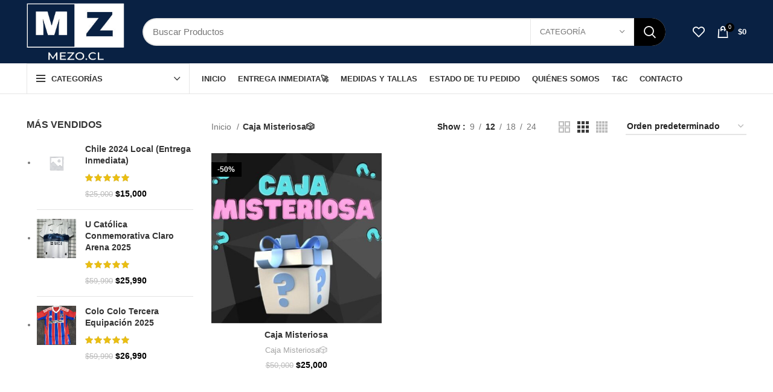

--- FILE ---
content_type: text/html; charset=UTF-8
request_url: https://mezo.cl/product-category/caja-misteriosa/
body_size: 23595
content:
<!DOCTYPE html><html lang="es"><head><script data-no-optimize="1">var litespeed_docref=sessionStorage.getItem("litespeed_docref");litespeed_docref&&(Object.defineProperty(document,"referrer",{get:function(){return litespeed_docref}}),sessionStorage.removeItem("litespeed_docref"));</script> <meta charset="UTF-8"><link rel="profile" href="https://gmpg.org/xfn/11"><link rel="pingback" href="https://mezo.cl/xmlrpc.php"> <script type="litespeed/javascript">window.MSInputMethodContext&&document.documentMode&&document.write('<script src="https://mezo.cl/wp-content/themes/woodmart/js/libs/ie11CustomProperties.min.js"><\/script>')</script> <title>Caja Misteriosa🎲 &#8211; Mezo</title><meta name='robots' content='max-image-preview:large' /><link rel='dns-prefetch' href='//use.fontawesome.com' /><link rel='dns-prefetch' href='//fonts.googleapis.com' /><link rel="alternate" type="application/rss+xml" title="Mezo &raquo; Feed" href="https://mezo.cl/feed/" /><link rel="alternate" type="application/rss+xml" title="Mezo &raquo; Feed de los comentarios" href="https://mezo.cl/comments/feed/" /><link rel="alternate" type="application/rss+xml" title="Mezo &raquo; Caja Misteriosa🎲 Categoría Feed" href="https://mezo.cl/product-category/caja-misteriosa/feed/" /><style id='wp-img-auto-sizes-contain-inline-css' type='text/css'>img:is([sizes=auto i],[sizes^="auto," i]){contain-intrinsic-size:3000px 1500px}
/*# sourceURL=wp-img-auto-sizes-contain-inline-css */</style><link data-optimized="2" rel="stylesheet" href="https://mezo.cl/wp-content/litespeed/css/036c2ffe33ee12b1dcf06228f85b41ad.css?ver=54a52" /><style id='global-styles-inline-css' type='text/css'>:root{--wp--preset--aspect-ratio--square: 1;--wp--preset--aspect-ratio--4-3: 4/3;--wp--preset--aspect-ratio--3-4: 3/4;--wp--preset--aspect-ratio--3-2: 3/2;--wp--preset--aspect-ratio--2-3: 2/3;--wp--preset--aspect-ratio--16-9: 16/9;--wp--preset--aspect-ratio--9-16: 9/16;--wp--preset--color--black: #000000;--wp--preset--color--cyan-bluish-gray: #abb8c3;--wp--preset--color--white: #ffffff;--wp--preset--color--pale-pink: #f78da7;--wp--preset--color--vivid-red: #cf2e2e;--wp--preset--color--luminous-vivid-orange: #ff6900;--wp--preset--color--luminous-vivid-amber: #fcb900;--wp--preset--color--light-green-cyan: #7bdcb5;--wp--preset--color--vivid-green-cyan: #00d084;--wp--preset--color--pale-cyan-blue: #8ed1fc;--wp--preset--color--vivid-cyan-blue: #0693e3;--wp--preset--color--vivid-purple: #9b51e0;--wp--preset--gradient--vivid-cyan-blue-to-vivid-purple: linear-gradient(135deg,rgb(6,147,227) 0%,rgb(155,81,224) 100%);--wp--preset--gradient--light-green-cyan-to-vivid-green-cyan: linear-gradient(135deg,rgb(122,220,180) 0%,rgb(0,208,130) 100%);--wp--preset--gradient--luminous-vivid-amber-to-luminous-vivid-orange: linear-gradient(135deg,rgb(252,185,0) 0%,rgb(255,105,0) 100%);--wp--preset--gradient--luminous-vivid-orange-to-vivid-red: linear-gradient(135deg,rgb(255,105,0) 0%,rgb(207,46,46) 100%);--wp--preset--gradient--very-light-gray-to-cyan-bluish-gray: linear-gradient(135deg,rgb(238,238,238) 0%,rgb(169,184,195) 100%);--wp--preset--gradient--cool-to-warm-spectrum: linear-gradient(135deg,rgb(74,234,220) 0%,rgb(151,120,209) 20%,rgb(207,42,186) 40%,rgb(238,44,130) 60%,rgb(251,105,98) 80%,rgb(254,248,76) 100%);--wp--preset--gradient--blush-light-purple: linear-gradient(135deg,rgb(255,206,236) 0%,rgb(152,150,240) 100%);--wp--preset--gradient--blush-bordeaux: linear-gradient(135deg,rgb(254,205,165) 0%,rgb(254,45,45) 50%,rgb(107,0,62) 100%);--wp--preset--gradient--luminous-dusk: linear-gradient(135deg,rgb(255,203,112) 0%,rgb(199,81,192) 50%,rgb(65,88,208) 100%);--wp--preset--gradient--pale-ocean: linear-gradient(135deg,rgb(255,245,203) 0%,rgb(182,227,212) 50%,rgb(51,167,181) 100%);--wp--preset--gradient--electric-grass: linear-gradient(135deg,rgb(202,248,128) 0%,rgb(113,206,126) 100%);--wp--preset--gradient--midnight: linear-gradient(135deg,rgb(2,3,129) 0%,rgb(40,116,252) 100%);--wp--preset--font-size--small: 13px;--wp--preset--font-size--medium: 20px;--wp--preset--font-size--large: 36px;--wp--preset--font-size--x-large: 42px;--wp--preset--spacing--20: 0.44rem;--wp--preset--spacing--30: 0.67rem;--wp--preset--spacing--40: 1rem;--wp--preset--spacing--50: 1.5rem;--wp--preset--spacing--60: 2.25rem;--wp--preset--spacing--70: 3.38rem;--wp--preset--spacing--80: 5.06rem;--wp--preset--shadow--natural: 6px 6px 9px rgba(0, 0, 0, 0.2);--wp--preset--shadow--deep: 12px 12px 50px rgba(0, 0, 0, 0.4);--wp--preset--shadow--sharp: 6px 6px 0px rgba(0, 0, 0, 0.2);--wp--preset--shadow--outlined: 6px 6px 0px -3px rgb(255, 255, 255), 6px 6px rgb(0, 0, 0);--wp--preset--shadow--crisp: 6px 6px 0px rgb(0, 0, 0);}:where(.is-layout-flex){gap: 0.5em;}:where(.is-layout-grid){gap: 0.5em;}body .is-layout-flex{display: flex;}.is-layout-flex{flex-wrap: wrap;align-items: center;}.is-layout-flex > :is(*, div){margin: 0;}body .is-layout-grid{display: grid;}.is-layout-grid > :is(*, div){margin: 0;}:where(.wp-block-columns.is-layout-flex){gap: 2em;}:where(.wp-block-columns.is-layout-grid){gap: 2em;}:where(.wp-block-post-template.is-layout-flex){gap: 1.25em;}:where(.wp-block-post-template.is-layout-grid){gap: 1.25em;}.has-black-color{color: var(--wp--preset--color--black) !important;}.has-cyan-bluish-gray-color{color: var(--wp--preset--color--cyan-bluish-gray) !important;}.has-white-color{color: var(--wp--preset--color--white) !important;}.has-pale-pink-color{color: var(--wp--preset--color--pale-pink) !important;}.has-vivid-red-color{color: var(--wp--preset--color--vivid-red) !important;}.has-luminous-vivid-orange-color{color: var(--wp--preset--color--luminous-vivid-orange) !important;}.has-luminous-vivid-amber-color{color: var(--wp--preset--color--luminous-vivid-amber) !important;}.has-light-green-cyan-color{color: var(--wp--preset--color--light-green-cyan) !important;}.has-vivid-green-cyan-color{color: var(--wp--preset--color--vivid-green-cyan) !important;}.has-pale-cyan-blue-color{color: var(--wp--preset--color--pale-cyan-blue) !important;}.has-vivid-cyan-blue-color{color: var(--wp--preset--color--vivid-cyan-blue) !important;}.has-vivid-purple-color{color: var(--wp--preset--color--vivid-purple) !important;}.has-black-background-color{background-color: var(--wp--preset--color--black) !important;}.has-cyan-bluish-gray-background-color{background-color: var(--wp--preset--color--cyan-bluish-gray) !important;}.has-white-background-color{background-color: var(--wp--preset--color--white) !important;}.has-pale-pink-background-color{background-color: var(--wp--preset--color--pale-pink) !important;}.has-vivid-red-background-color{background-color: var(--wp--preset--color--vivid-red) !important;}.has-luminous-vivid-orange-background-color{background-color: var(--wp--preset--color--luminous-vivid-orange) !important;}.has-luminous-vivid-amber-background-color{background-color: var(--wp--preset--color--luminous-vivid-amber) !important;}.has-light-green-cyan-background-color{background-color: var(--wp--preset--color--light-green-cyan) !important;}.has-vivid-green-cyan-background-color{background-color: var(--wp--preset--color--vivid-green-cyan) !important;}.has-pale-cyan-blue-background-color{background-color: var(--wp--preset--color--pale-cyan-blue) !important;}.has-vivid-cyan-blue-background-color{background-color: var(--wp--preset--color--vivid-cyan-blue) !important;}.has-vivid-purple-background-color{background-color: var(--wp--preset--color--vivid-purple) !important;}.has-black-border-color{border-color: var(--wp--preset--color--black) !important;}.has-cyan-bluish-gray-border-color{border-color: var(--wp--preset--color--cyan-bluish-gray) !important;}.has-white-border-color{border-color: var(--wp--preset--color--white) !important;}.has-pale-pink-border-color{border-color: var(--wp--preset--color--pale-pink) !important;}.has-vivid-red-border-color{border-color: var(--wp--preset--color--vivid-red) !important;}.has-luminous-vivid-orange-border-color{border-color: var(--wp--preset--color--luminous-vivid-orange) !important;}.has-luminous-vivid-amber-border-color{border-color: var(--wp--preset--color--luminous-vivid-amber) !important;}.has-light-green-cyan-border-color{border-color: var(--wp--preset--color--light-green-cyan) !important;}.has-vivid-green-cyan-border-color{border-color: var(--wp--preset--color--vivid-green-cyan) !important;}.has-pale-cyan-blue-border-color{border-color: var(--wp--preset--color--pale-cyan-blue) !important;}.has-vivid-cyan-blue-border-color{border-color: var(--wp--preset--color--vivid-cyan-blue) !important;}.has-vivid-purple-border-color{border-color: var(--wp--preset--color--vivid-purple) !important;}.has-vivid-cyan-blue-to-vivid-purple-gradient-background{background: var(--wp--preset--gradient--vivid-cyan-blue-to-vivid-purple) !important;}.has-light-green-cyan-to-vivid-green-cyan-gradient-background{background: var(--wp--preset--gradient--light-green-cyan-to-vivid-green-cyan) !important;}.has-luminous-vivid-amber-to-luminous-vivid-orange-gradient-background{background: var(--wp--preset--gradient--luminous-vivid-amber-to-luminous-vivid-orange) !important;}.has-luminous-vivid-orange-to-vivid-red-gradient-background{background: var(--wp--preset--gradient--luminous-vivid-orange-to-vivid-red) !important;}.has-very-light-gray-to-cyan-bluish-gray-gradient-background{background: var(--wp--preset--gradient--very-light-gray-to-cyan-bluish-gray) !important;}.has-cool-to-warm-spectrum-gradient-background{background: var(--wp--preset--gradient--cool-to-warm-spectrum) !important;}.has-blush-light-purple-gradient-background{background: var(--wp--preset--gradient--blush-light-purple) !important;}.has-blush-bordeaux-gradient-background{background: var(--wp--preset--gradient--blush-bordeaux) !important;}.has-luminous-dusk-gradient-background{background: var(--wp--preset--gradient--luminous-dusk) !important;}.has-pale-ocean-gradient-background{background: var(--wp--preset--gradient--pale-ocean) !important;}.has-electric-grass-gradient-background{background: var(--wp--preset--gradient--electric-grass) !important;}.has-midnight-gradient-background{background: var(--wp--preset--gradient--midnight) !important;}.has-small-font-size{font-size: var(--wp--preset--font-size--small) !important;}.has-medium-font-size{font-size: var(--wp--preset--font-size--medium) !important;}.has-large-font-size{font-size: var(--wp--preset--font-size--large) !important;}.has-x-large-font-size{font-size: var(--wp--preset--font-size--x-large) !important;}
/*# sourceURL=global-styles-inline-css */</style><style id='classic-theme-styles-inline-css' type='text/css'>/*! This file is auto-generated */
.wp-block-button__link{color:#fff;background-color:#32373c;border-radius:9999px;box-shadow:none;text-decoration:none;padding:calc(.667em + 2px) calc(1.333em + 2px);font-size:1.125em}.wp-block-file__button{background:#32373c;color:#fff;text-decoration:none}
/*# sourceURL=/wp-includes/css/classic-themes.min.css */</style><link rel='stylesheet' id='buttonizer-icon-library-css' href='https://use.fontawesome.com/releases/v5.14.0/css/all.css?ver=6.9' type='text/css' media='all' /><style id='woocommerce-inline-inline-css' type='text/css'>.woocommerce form .form-row .required { visibility: visible; }
/*# sourceURL=woocommerce-inline-inline-css */</style> <script type="litespeed/javascript" data-src="https://mezo.cl/wp-includes/js/jquery/jquery.min.js?ver=3.7.1" id="jquery-core-js"></script> <script id="wc-add-to-cart-js-extra" type="litespeed/javascript">var wc_add_to_cart_params={"ajax_url":"/wp-admin/admin-ajax.php","wc_ajax_url":"/?wc-ajax=%%endpoint%%","i18n_view_cart":"Ver carrito","cart_url":"https://mezo.cl/cart/","is_cart":"","cart_redirect_after_add":"no"}</script> <script id="woocommerce-js-extra" type="litespeed/javascript">var woocommerce_params={"ajax_url":"/wp-admin/admin-ajax.php","wc_ajax_url":"/?wc-ajax=%%endpoint%%","i18n_password_show":"Mostrar contrase\u00f1a","i18n_password_hide":"Ocultar contrase\u00f1a"}</script> <script></script><link rel="https://api.w.org/" href="https://mezo.cl/wp-json/" /><link rel="alternate" title="JSON" type="application/json" href="https://mezo.cl/wp-json/wp/v2/product_cat/72" /><link rel="EditURI" type="application/rsd+xml" title="RSD" href="https://mezo.cl/xmlrpc.php?rsd" /><meta name="generator" content="WordPress 6.9" /><meta name="generator" content="WooCommerce 10.4.3" /><style type="text/css">span.wcmmq_prefix {
    float: left;
    padding: 10px;
    margin: 0;
}</style><meta name="viewport" content="width=device-width, initial-scale=1.0, maximum-scale=1.0, user-scalable=no">
<noscript><style>.woocommerce-product-gallery{ opacity: 1 !important; }</style></noscript><meta name="generator" content="Powered by WPBakery Page Builder - drag and drop page builder for WordPress."/><meta name="generator" content="Powered by Slider Revolution 6.6.15 - responsive, Mobile-Friendly Slider Plugin for WordPress with comfortable drag and drop interface." /><link rel="icon" href="https://mezo.cl/wp-content/uploads/2023/11/cropped-8a125f6a-e191-4b0d-b1bf-1d155ce92ca8-e1699460795669-32x32.jpg" sizes="32x32" /><link rel="icon" href="https://mezo.cl/wp-content/uploads/2023/11/cropped-8a125f6a-e191-4b0d-b1bf-1d155ce92ca8-e1699460795669-192x192.jpg" sizes="192x192" /><link rel="apple-touch-icon" href="https://mezo.cl/wp-content/uploads/2023/11/cropped-8a125f6a-e191-4b0d-b1bf-1d155ce92ca8-e1699460795669-180x180.jpg" /><meta name="msapplication-TileImage" content="https://mezo.cl/wp-content/uploads/2023/11/cropped-8a125f6a-e191-4b0d-b1bf-1d155ce92ca8-e1699460795669-270x270.jpg" /> <script type="litespeed/javascript">function setREVStartSize(e){window.RSIW=window.RSIW===undefined?window.innerWidth:window.RSIW;window.RSIH=window.RSIH===undefined?window.innerHeight:window.RSIH;try{var pw=document.getElementById(e.c).parentNode.offsetWidth,newh;pw=pw===0||isNaN(pw)||(e.l=="fullwidth"||e.layout=="fullwidth")?window.RSIW:pw;e.tabw=e.tabw===undefined?0:parseInt(e.tabw);e.thumbw=e.thumbw===undefined?0:parseInt(e.thumbw);e.tabh=e.tabh===undefined?0:parseInt(e.tabh);e.thumbh=e.thumbh===undefined?0:parseInt(e.thumbh);e.tabhide=e.tabhide===undefined?0:parseInt(e.tabhide);e.thumbhide=e.thumbhide===undefined?0:parseInt(e.thumbhide);e.mh=e.mh===undefined||e.mh==""||e.mh==="auto"?0:parseInt(e.mh,0);if(e.layout==="fullscreen"||e.l==="fullscreen")
newh=Math.max(e.mh,window.RSIH);else{e.gw=Array.isArray(e.gw)?e.gw:[e.gw];for(var i in e.rl)if(e.gw[i]===undefined||e.gw[i]===0)e.gw[i]=e.gw[i-1];e.gh=e.el===undefined||e.el===""||(Array.isArray(e.el)&&e.el.length==0)?e.gh:e.el;e.gh=Array.isArray(e.gh)?e.gh:[e.gh];for(var i in e.rl)if(e.gh[i]===undefined||e.gh[i]===0)e.gh[i]=e.gh[i-1];var nl=new Array(e.rl.length),ix=0,sl;e.tabw=e.tabhide>=pw?0:e.tabw;e.thumbw=e.thumbhide>=pw?0:e.thumbw;e.tabh=e.tabhide>=pw?0:e.tabh;e.thumbh=e.thumbhide>=pw?0:e.thumbh;for(var i in e.rl)nl[i]=e.rl[i]<window.RSIW?0:e.rl[i];sl=nl[0];for(var i in nl)if(sl>nl[i]&&nl[i]>0){sl=nl[i];ix=i}
var m=pw>(e.gw[ix]+e.tabw+e.thumbw)?1:(pw-(e.tabw+e.thumbw))/(e.gw[ix]);newh=(e.gh[ix]*m)+(e.tabh+e.thumbh)}
var el=document.getElementById(e.c);if(el!==null&&el)el.style.height=newh+"px";el=document.getElementById(e.c+"_wrapper");if(el!==null&&el){el.style.height=newh+"px";el.style.display="block"}}catch(e){console.log("Failure at Presize of Slider:"+e)}}</script> <style type="text/css" id="wp-custom-css">/* Ocultar mapa y ruta de Google */
iframe[src*="maps"],
iframe[src*="google"] {
    display: none !important;
}

/* Ocultar sección de ruta */
.route,
.route-map,
.delivery-route,
.tracking-map,
.map-container {
    display: none !important;
}</style><style></style><noscript><style>.wpb_animate_when_almost_visible { opacity: 1; }</style></noscript><style id="wd-style-header_479529-css" data-type="wd-style-header_479529">.whb-header-bottom .wd-dropdown {
	margin-top: 5px;
}

.whb-header-bottom .wd-dropdown:after {
	height: 15px;
}


.whb-header .whb-header-bottom .wd-header-cats {
	margin-top: -0px;
	margin-bottom: -1px;
	height: calc(100% + 1px);
}

.whb-clone.whb-sticked .wd-dropdown {
	margin-top: 25px;
}

.whb-clone.whb-sticked .wd-dropdown:after {
	height: 35px;
}

@media (min-width: 1025px) {
	
		.whb-general-header-inner {
		height: 105px;
		max-height: 105px;
	}

		
		.whb-header-bottom-inner {
		height: 50px;
		max-height: 50px;
	}

		
			.whb-clone .whb-general-header-inner {
		height: 90px;
		max-height: 90px;
	}
	
	}

@media (max-width: 1024px) {
	
		.whb-general-header-inner {
		height: 70px;
		max-height: 70px;
	}
	
		.whb-header-bottom-inner {
		height: 60px;
		max-height: 60px;
	}
	
			.whb-clone .whb-general-header-inner {
		height: 70px;
		max-height: 70px;
	}
	
	}
		
.whb-top-bar {
	background-color: rgba(9, 33, 67, 1);border-color: rgba(58, 77, 105, 1);border-bottom-width: 1px;border-bottom-style: solid;
}

.whb-general-header {
	background-color: rgba(9, 33, 67, 1);border-bottom-width: 0px;border-bottom-style: solid;
}
.whb-wjlcubfdmlq3d7jvmt23 .menu-opener { background-color: rgba(255, 255, 255, 1); }.whb-wjlcubfdmlq3d7jvmt23 .menu-opener { border-color: rgba(129, 129, 129, 0.2);border-bottom-width: 1px;border-bottom-style: solid;border-top-width: 1px;border-top-style: solid;border-left-width: 1px;border-left-style: solid;border-right-width: 1px;border-right-style: solid; }
.whb-header-bottom {
	border-color: rgba(129, 129, 129, 0.2);border-bottom-width: 1px;border-bottom-style: solid;
}</style><style id='rs-plugin-settings-inline-css' type='text/css'>#rs-demo-id {}
/*# sourceURL=rs-plugin-settings-inline-css */</style></head><body class="archive tax-product_cat term-caja-misteriosa term-72 wp-theme-woodmart theme-woodmart woocommerce woocommerce-page woocommerce-no-js wrapper-full-width  categories-accordion-on woodmart-archive-shop woodmart-ajax-shop-on offcanvas-sidebar-mobile offcanvas-sidebar-tablet sticky-toolbar-on wpb-js-composer js-comp-ver-7.0 vc_responsive"> <script type="text/javascript" id="wd-flicker-fix">// Flicker fix.</script> <div class="website-wrapper"><header class="whb-header whb-header_479529 whb-sticky-shadow whb-scroll-slide whb-sticky-clone whb-hide-on-scroll"><div class="whb-main-header"><div class="whb-row whb-top-bar whb-not-sticky-row whb-with-bg whb-border-fullwidth whb-color-light whb-flex-flex-middle whb-hidden-desktop whb-hidden-mobile"><div class="container"><div class="whb-flex-row whb-top-bar-inner"><div class="whb-column whb-col-left whb-visible-lg"><div class="wd-header-divider wd-full-height "></div><div class="wd-header-nav wd-header-secondary-nav text-right wd-full-height" role="navigation" aria-label="Secondary navigation"><ul id="menu-top-bar-left" class="menu wd-nav wd-nav-secondary wd-style-bordered wd-gap-s"><li id="menu-item-6920" class="menu-item menu-item-type-custom menu-item-object-custom menu-item-has-children menu-item-6920 item-level-0 menu-simple-dropdown wd-event-hover" ><a href="#" class="woodmart-nav-link"><span class="nav-link-text">English</span></a><div class="color-scheme-dark wd-design-default wd-dropdown-menu wd-dropdown"><div class="container"><ul class="wd-sub-menu color-scheme-dark"><li id="menu-item-6921" class="menu-item menu-item-type-custom menu-item-object-custom menu-item-6921 item-level-1 wd-event-hover" ><a href="#" class="woodmart-nav-link">Deutsch</a></li><li id="menu-item-6922" class="menu-item menu-item-type-custom menu-item-object-custom menu-item-6922 item-level-1 wd-event-hover" ><a href="#" class="woodmart-nav-link">French</a></li><li id="menu-item-6923" class="menu-item menu-item-type-custom menu-item-object-custom menu-item-6923 item-level-1 wd-event-hover" ><a href="#" class="woodmart-nav-link">Requires WPML plugin</a></li></ul></div></div></li><li id="menu-item-6924" class="menu-item menu-item-type-custom menu-item-object-custom menu-item-has-children menu-item-6924 item-level-0 menu-simple-dropdown wd-event-hover" ><a href="#" class="woodmart-nav-link"><span class="nav-link-text">Country</span></a><div class="color-scheme-dark wd-design-default wd-dropdown-menu wd-dropdown"><div class="container"><ul class="wd-sub-menu color-scheme-dark"><li id="menu-item-6925" class="menu-item menu-item-type-custom menu-item-object-custom menu-item-6925 item-level-1 wd-event-hover" ><a href="#" class="woodmart-nav-link">United States (USD)</a></li><li id="menu-item-6926" class="menu-item menu-item-type-custom menu-item-object-custom menu-item-6926 item-level-1 wd-event-hover" ><a href="#" class="woodmart-nav-link">Deutschland (EUR)</a></li><li id="menu-item-6927" class="menu-item menu-item-type-custom menu-item-object-custom menu-item-6927 item-level-1 wd-event-hover" ><a href="#" class="woodmart-nav-link">Japan (JPY)</a></li></ul></div></div></li></ul></div><div class="wd-header-divider wd-full-height "></div><div class="wd-header-text set-cont-mb-s reset-last-child "><strong>FREE SHIPPING FOR ALL ORDERS OF $150</strong></div></div><div class="whb-column whb-col-center whb-visible-lg whb-empty-column"></div><div class="whb-column whb-col-right whb-visible-lg"><div class="wd-social-icons  icons-design-default icons-size- color-scheme-light social-share social-form-circle text-center"></div><div class="wd-header-divider wd-full-height "></div><div class="wd-header-nav wd-header-secondary-nav text-right wd-full-height" role="navigation" aria-label="Secondary navigation"><ul id="menu-top-bar-right" class="menu wd-nav wd-nav-secondary wd-style-bordered wd-gap-s"><li id="menu-item-6919" class="woodmart-open-newsletter menu-item menu-item-type-custom menu-item-object-custom menu-item-6919 item-level-0 menu-simple-dropdown wd-event-hover" ><a href="#" class="woodmart-nav-link"><span class="nav-link-text">Newsletter</span></a></li><li id="menu-item-6917" class="menu-item menu-item-type-custom menu-item-object-custom menu-item-6917 item-level-0 menu-simple-dropdown wd-event-hover" ><a href="#" class="woodmart-nav-link"><span class="nav-link-text">FAQs</span></a></li></ul></div><div class="wd-header-divider wd-full-height "></div></div><div class="whb-column whb-col-mobile whb-hidden-lg whb-empty-column"></div></div></div></div><div class="whb-row whb-general-header whb-sticky-row whb-with-bg whb-without-border whb-color-light whb-flex-flex-middle"><div class="container"><div class="whb-flex-row whb-general-header-inner"><div class="whb-column whb-col-left whb-visible-lg"><div class="site-logo wd-switch-logo">
<a href="https://mezo.cl/" class="wd-logo wd-main-logo" rel="home">
<img data-lazyloaded="1" src="[data-uri]" width="228" height="148" data-src="https://mezo.cl/wp-content/uploads/2023/08/logo.png" class="attachment-full size-full" alt="" style="max-width:162px;" decoding="async" data-srcset="https://mezo.cl/wp-content/uploads/2023/08/logo.png 228w, https://mezo.cl/wp-content/uploads/2023/08/logo-150x97.png 150w" data-sizes="(max-width: 228px) 100vw, 228px" />	</a>
<a href="https://mezo.cl/" class="wd-logo wd-sticky-logo" rel="home">
<img data-lazyloaded="1" src="[data-uri]" width="228" height="148" data-src="https://mezo.cl/wp-content/uploads/2023/08/logo.png" class="attachment-full size-full" alt="" style="max-width:139px;" decoding="async" data-srcset="https://mezo.cl/wp-content/uploads/2023/08/logo.png 228w, https://mezo.cl/wp-content/uploads/2023/08/logo-150x97.png 150w" data-sizes="(max-width: 228px) 100vw, 228px" />		</a></div></div><div class="whb-column whb-col-center whb-visible-lg"><div class="whb-space-element " style="width:10px;"></div><div class="wd-search-form wd-header-search-form wd-display-form whb-9x1ytaxq7aphtb3npidp"><form role="search" method="get" class="searchform  wd-with-cat wd-style-with-bg woodmart-ajax-search" action="https://mezo.cl/"  data-thumbnail="1" data-price="1" data-post_type="product" data-count="20" data-sku="0" data-symbols_count="3">
<input type="text" class="s" placeholder="Buscar Productos" value="" name="s" aria-label="Search" title="Buscar Productos" required/>
<input type="hidden" name="post_type" value="product"><div class="wd-search-cat wd-scroll">
<input type="hidden" name="product_cat" value="0">
<a href="#" rel="nofollow" data-val="0">
<span>
Categoría					</span>
</a><div class="wd-dropdown wd-dropdown-search-cat wd-dropdown-menu wd-scroll-content wd-design-default"><ul class="wd-sub-menu"><li style="display:none;"><a href="#" data-val="0">Categoría</a></li><li class="cat-item cat-item-72 current-cat wd-active"><a class="pf-value" href="https://mezo.cl/product-category/caja-misteriosa/" data-val="caja-misteriosa" data-title="Caja Misteriosa🎲" >Caja Misteriosa🎲</a></li><li class="cat-item cat-item-21"><a class="pf-value" href="https://mezo.cl/product-category/camisetas-futbol/" data-val="camisetas-futbol" data-title="Camisetas Futbol ⚽" >Camisetas Futbol ⚽</a><ul class='children'><li class="cat-item cat-item-85"><a class="pf-value" href="https://mezo.cl/product-category/camisetas-futbol/bundesliga/" data-val="bundesliga" data-title="Bundesliga 🇩🇪" >Bundesliga 🇩🇪</a></li><li class="cat-item cat-item-91"><a class="pf-value" href="https://mezo.cl/product-category/camisetas-futbol/conmebol/" data-val="conmebol" data-title="Conmebol🌎" >Conmebol🌎</a></li><li class="cat-item cat-item-129"><a class="pf-value" href="https://mezo.cl/product-category/camisetas-futbol/copa-america/" data-val="copa-america" data-title="Copa America" >Copa America</a></li><li class="cat-item cat-item-128"><a class="pf-value" href="https://mezo.cl/product-category/camisetas-futbol/futbol-chileno/" data-val="futbol-chileno" data-title="Futbol Chileno 🇨🇱" >Futbol Chileno 🇨🇱</a></li><li class="cat-item cat-item-74"><a class="pf-value" href="https://mezo.cl/product-category/camisetas-futbol/kings-league/" data-val="kings-league" data-title="Kings League 👑" >Kings League 👑</a></li><li class="cat-item cat-item-83"><a class="pf-value" href="https://mezo.cl/product-category/camisetas-futbol/la-liga/" data-val="la-liga" data-title="La Liga 🇪🇸" >La Liga 🇪🇸</a></li><li class="cat-item cat-item-78"><a class="pf-value" href="https://mezo.cl/product-category/camisetas-futbol/ligue-1/" data-val="ligue-1" data-title="Ligue 1 🇫🇷" >Ligue 1 🇫🇷</a></li><li class="cat-item cat-item-88"><a class="pf-value" href="https://mezo.cl/product-category/camisetas-futbol/mundial/" data-val="mundial" data-title="Mundial🏆" >Mundial🏆</a></li><li class="cat-item cat-item-93"><a class="pf-value" href="https://mezo.cl/product-category/camisetas-futbol/nins/" data-val="nins" data-title="Niñ@s🧑👧" >Niñ@s🧑👧</a></li><li class="cat-item cat-item-77"><a class="pf-value" href="https://mezo.cl/product-category/camisetas-futbol/premier-league/" data-val="premier-league" data-title="Premier League 🏴󠁧󠁢󠁥󠁮󠁧󠁿" >Premier League 🏴󠁧󠁢󠁥󠁮󠁧󠁿</a></li><li class="cat-item cat-item-87"><a class="pf-value" href="https://mezo.cl/product-category/camisetas-futbol/retro/" data-val="retro" data-title="Retro🕹️" >Retro🕹️</a></li><li class="cat-item cat-item-79"><a class="pf-value" href="https://mezo.cl/product-category/camisetas-futbol/serie-a/" data-val="serie-a" data-title="Serie A 🇮🇹" >Serie A 🇮🇹</a></li></ul></li><li class="cat-item cat-item-92"><a class="pf-value" href="https://mezo.cl/product-category/entrega-inmediata/" data-val="entrega-inmediata" data-title="ENTREGA INMEDIATA🚀" >ENTREGA INMEDIATA🚀</a></li><li class="cat-item cat-item-154"><a class="pf-value" href="https://mezo.cl/product-category/f1/" data-val="f1" data-title="F1" >F1</a></li><li class="cat-item cat-item-71"><a class="pf-value" href="https://mezo.cl/product-category/nba/" data-val="nba" data-title="NBA🏀" >NBA🏀</a><ul class='children'><li class="cat-item cat-item-107"><a class="pf-value" href="https://mezo.cl/product-category/nba/hawks/" data-val="hawks" data-title="Atlanta Hawks" >Atlanta Hawks</a></li><li class="cat-item cat-item-103"><a class="pf-value" href="https://mezo.cl/product-category/nba/boston-celtics/" data-val="boston-celtics" data-title="Boston Celtics" >Boston Celtics</a></li><li class="cat-item cat-item-108"><a class="pf-value" href="https://mezo.cl/product-category/nba/hornets/" data-val="hornets" data-title="Charlotte Hornets" >Charlotte Hornets</a></li><li class="cat-item cat-item-102"><a class="pf-value" href="https://mezo.cl/product-category/nba/cavaliers/" data-val="cavaliers" data-title="Cleveland Cavaliers" >Cleveland Cavaliers</a></li><li class="cat-item cat-item-105"><a class="pf-value" href="https://mezo.cl/product-category/nba/mavericks/" data-val="mavericks" data-title="Dallas Mavericks" >Dallas Mavericks</a></li><li class="cat-item cat-item-115"><a class="pf-value" href="https://mezo.cl/product-category/nba/denver-nuggets/" data-val="denver-nuggets" data-title="Denver Nuggets" >Denver Nuggets</a></li><li class="cat-item cat-item-119"><a class="pf-value" href="https://mezo.cl/product-category/nba/pistons/" data-val="pistons" data-title="Detroit Pistons" >Detroit Pistons</a></li><li class="cat-item cat-item-124"><a class="pf-value" href="https://mezo.cl/product-category/nba/golden-state-warriors/" data-val="golden-state-warriors" data-title="Golden State Warriors" >Golden State Warriors</a></li><li class="cat-item cat-item-121"><a class="pf-value" href="https://mezo.cl/product-category/nba/houston-rockets/" data-val="houston-rockets" data-title="Houston Rockets" >Houston Rockets</a></li><li class="cat-item cat-item-117"><a class="pf-value" href="https://mezo.cl/product-category/nba/pacers/" data-val="pacers" data-title="Indiana Pacers" >Indiana Pacers</a></li><li class="cat-item cat-item-104"><a class="pf-value" href="https://mezo.cl/product-category/nba/la-clippers/" data-val="la-clippers" data-title="LA Clippers" >LA Clippers</a></li><li class="cat-item cat-item-98"><a class="pf-value" href="https://mezo.cl/product-category/nba/la-lakers/" data-val="la-lakers" data-title="LA Lakers" >LA Lakers</a></li><li class="cat-item cat-item-106"><a class="pf-value" href="https://mezo.cl/product-category/nba/grizzlies/" data-val="grizzlies" data-title="Memphis Grizzlies" >Memphis Grizzlies</a></li><li class="cat-item cat-item-113"><a class="pf-value" href="https://mezo.cl/product-category/nba/miami-heat/" data-val="miami-heat" data-title="Miami Heat" >Miami Heat</a></li><li class="cat-item cat-item-100"><a class="pf-value" href="https://mezo.cl/product-category/nba/bucks/" data-val="bucks" data-title="Milwaukee Bucks" >Milwaukee Bucks</a></li><li class="cat-item cat-item-114"><a class="pf-value" href="https://mezo.cl/product-category/nba/timberwolves/" data-val="timberwolves" data-title="Minnesota Timberwolves" >Minnesota Timberwolves</a></li><li class="cat-item cat-item-118"><a class="pf-value" href="https://mezo.cl/product-category/nba/new-orleans-pelicans/" data-val="new-orleans-pelicans" data-title="New Orleans Pelicans" >New Orleans Pelicans</a></li><li class="cat-item cat-item-111"><a class="pf-value" href="https://mezo.cl/product-category/nba/knicks/" data-val="knicks" data-title="New York Knicks" >New York Knicks</a></li><li class="cat-item cat-item-116"><a class="pf-value" href="https://mezo.cl/product-category/nba/oklahoma-city-thunder/" data-val="oklahoma-city-thunder" data-title="Oklahoma City Thunder" >Oklahoma City Thunder</a></li><li class="cat-item cat-item-112"><a class="pf-value" href="https://mezo.cl/product-category/nba/orlando-magic/" data-val="orlando-magic" data-title="Orlando Magic" >Orlando Magic</a></li><li class="cat-item cat-item-99"><a class="pf-value" href="https://mezo.cl/product-category/nba/phila-76ers/" data-val="phila-76ers" data-title="Philadelphia 76ers" >Philadelphia 76ers</a></li><li class="cat-item cat-item-123"><a class="pf-value" href="https://mezo.cl/product-category/nba/phoenix-suns/" data-val="phoenix-suns" data-title="Phoenix Suns" >Phoenix Suns</a></li><li class="cat-item cat-item-110"><a class="pf-value" href="https://mezo.cl/product-category/nba/sacramento-kings/" data-val="sacramento-kings" data-title="Sacramento Kings" >Sacramento Kings</a></li><li class="cat-item cat-item-122"><a class="pf-value" href="https://mezo.cl/product-category/nba/san-antonio-spurs/" data-val="san-antonio-spurs" data-title="San Antonio Spurs" >San Antonio Spurs</a></li><li class="cat-item cat-item-109"><a class="pf-value" href="https://mezo.cl/product-category/nba/utah-jazz/" data-val="utah-jazz" data-title="Utah Jazz" >Utah Jazz</a></li></ul></li><li class="cat-item cat-item-145"><a class="pf-value" href="https://mezo.cl/product-category/poleras/" data-val="poleras" data-title="POLERAS" >POLERAS</a><ul class='children'><li class="cat-item cat-item-146"><a class="pf-value" href="https://mezo.cl/product-category/poleras/merch-artistas/" data-val="merch-artistas" data-title="Artistas" >Artistas</a><ul class='children'><li class="cat-item cat-item-156"><a class="pf-value" href="https://mezo.cl/product-category/poleras/merch-artistas/bad-bunny/" data-val="bad-bunny" data-title="Bad Bunny" >Bad Bunny</a></li><li class="cat-item cat-item-157"><a class="pf-value" href="https://mezo.cl/product-category/poleras/merch-artistas/duki/" data-val="duki" data-title="Duki" >Duki</a></li><li class="cat-item cat-item-150"><a class="pf-value" href="https://mezo.cl/product-category/poleras/merch-artistas/easykid/" data-val="easykid" data-title="Easykid" >Easykid</a></li><li class="cat-item cat-item-151"><a class="pf-value" href="https://mezo.cl/product-category/poleras/merch-artistas/kidd-voodoo/" data-val="kidd-voodoo" data-title="Kidd Voodoo" >Kidd Voodoo</a></li></ul></li><li class="cat-item cat-item-147"><a class="pf-value" href="https://mezo.cl/product-category/poleras/mech-italian-brainrots/" data-val="mech-italian-brainrots" data-title="Italian Brainrots" >Italian Brainrots</a></li><li class="cat-item cat-item-153"><a class="pf-value" href="https://mezo.cl/product-category/poleras/terror/" data-val="terror" data-title="Terror" >Terror</a></li></ul></li><li class="cat-item cat-item-144"><a class="pf-value" href="https://mezo.cl/product-category/polerones-2/" data-val="polerones-2" data-title="Polerones" >Polerones</a><ul class='children'><li class="cat-item cat-item-152"><a class="pf-value" href="https://mezo.cl/product-category/polerones-2/disney/" data-val="disney" data-title="Disney" >Disney</a></li></ul></li><li class="cat-item cat-item-138"><a class="pf-value" href="https://mezo.cl/product-category/team-invierno/" data-val="team-invierno" data-title="Team Invierno" >Team Invierno</a><ul class='children'><li class="cat-item cat-item-140"><a class="pf-value" href="https://mezo.cl/product-category/team-invierno/cortavientos-team-invierno/" data-val="cortavientos-team-invierno" data-title="Cortavientos" >Cortavientos</a></li><li class="cat-item cat-item-139"><a class="pf-value" href="https://mezo.cl/product-category/team-invierno/gorros-lana/" data-val="gorros-lana" data-title="Gorros Lana" >Gorros Lana</a></li></ul></li><li class="cat-item cat-item-155"><a class="pf-value" href="https://mezo.cl/product-category/total-90/" data-val="total-90" data-title="TOTAL 90" >TOTAL 90</a></li><li class="cat-item cat-item-80"><a class="pf-value" href="https://mezo.cl/product-category/zona-alba/" data-val="zona-alba" data-title="Zona Alba⚫⚪" >Zona Alba⚫⚪</a></li><li class="cat-item cat-item-81"><a class="pf-value" href="https://mezo.cl/product-category/zona-azul/" data-val="zona-azul" data-title="Zona Azul🔴🔵" >Zona Azul🔴🔵</a></li><li class="cat-item cat-item-82"><a class="pf-value" href="https://mezo.cl/product-category/zona-cruzada/" data-val="zona-cruzada" data-title="Zona Cruzada🔵⚪" >Zona Cruzada🔵⚪</a></li></ul></div></div>
<button type="submit" class="searchsubmit">
<span>
Search						</span>
</button></form><div class="search-results-wrapper"><div class="wd-dropdown-results wd-scroll wd-dropdown"><div class="wd-scroll-content"></div></div></div></div><div class="whb-space-element " style="width:10px;"></div></div><div class="whb-column whb-col-right whb-visible-lg"><div class="whb-space-element " style="width:15px;"></div><div class="wd-header-wishlist wd-tools-element wd-style-icon wd-design-2" title="My Wishlist">
<a href="https://mezo.cl/wishlist/">
<span class="wd-tools-icon">
</span>
<span class="wd-tools-text">
Lista De Deseos		</span>
</a></div><div class="wd-header-cart wd-tools-element wd-design-2 cart-widget-opener">
<a href="https://mezo.cl/cart/" title="Shopping cart">
<span class="wd-tools-icon wd-icon-alt">
<span class="wd-cart-number wd-tools-count">0 <span>items</span></span>
</span>
<span class="wd-tools-text">
<span class="subtotal-divider">/</span>
<span class="wd-cart-subtotal"><span class="woocommerce-Price-amount amount"><bdi><span class="woocommerce-Price-currencySymbol">&#36;</span>0</bdi></span></span>
</span>
</a></div></div><div class="whb-column whb-mobile-left whb-hidden-lg"><div class="wd-tools-element wd-header-mobile-nav wd-style-text wd-design-1">
<a href="#" rel="nofollow" aria-label="Open mobile menu">
<span class="wd-tools-icon">
</span>
<span class="wd-tools-text">Menu</span>
</a></div></div><div class="whb-column whb-mobile-center whb-hidden-lg"><div class="site-logo wd-switch-logo">
<a href="https://mezo.cl/" class="wd-logo wd-main-logo" rel="home">
<img data-lazyloaded="1" src="[data-uri]" width="228" height="148" data-src="https://mezo.cl/wp-content/uploads/2023/08/logo.png" class="attachment-full size-full" alt="" style="max-width:108px;" decoding="async" data-srcset="https://mezo.cl/wp-content/uploads/2023/08/logo.png 228w, https://mezo.cl/wp-content/uploads/2023/08/logo-150x97.png 150w" data-sizes="(max-width: 228px) 100vw, 228px" />	</a>
<a href="https://mezo.cl/" class="wd-logo wd-sticky-logo" rel="home">
<img data-lazyloaded="1" src="[data-uri]" width="228" height="148" data-src="https://mezo.cl/wp-content/uploads/2023/08/logo.png" class="attachment-full size-full" alt="" style="max-width:108px;" decoding="async" data-srcset="https://mezo.cl/wp-content/uploads/2023/08/logo.png 228w, https://mezo.cl/wp-content/uploads/2023/08/logo-150x97.png 150w" data-sizes="(max-width: 228px) 100vw, 228px" />		</a></div></div><div class="whb-column whb-mobile-right whb-hidden-lg"><div class="wd-header-cart wd-tools-element wd-design-5 cart-widget-opener">
<a href="https://mezo.cl/cart/" title="Shopping cart">
<span class="wd-tools-icon wd-icon-alt">
<span class="wd-cart-number wd-tools-count">0 <span>items</span></span>
</span>
<span class="wd-tools-text">
<span class="subtotal-divider">/</span>
<span class="wd-cart-subtotal"><span class="woocommerce-Price-amount amount"><bdi><span class="woocommerce-Price-currencySymbol">&#36;</span>0</bdi></span></span>
</span>
</a></div></div></div></div></div><div class="whb-row whb-header-bottom whb-sticky-row whb-without-bg whb-border-fullwidth whb-color-dark whb-flex-flex-middle"><div class="container"><div class="whb-flex-row whb-header-bottom-inner"><div class="whb-column whb-col-left whb-visible-lg"><div class="wd-header-cats wd-event-hover whb-wjlcubfdmlq3d7jvmt23" role="navigation" aria-label="Header categories navigation">
<span class="menu-opener color-scheme-dark has-bg">
<span class="menu-opener-icon"></span>
<span class="menu-open-label">
Categorías		</span>
</span><div class="wd-dropdown wd-dropdown-cats "><ul id="menu-categories" class="menu wd-nav wd-nav-vertical wd-design-default"><li id="menu-item-7078" class="menu-item menu-item-type-taxonomy menu-item-object-product_cat menu-item-has-children menu-item-7078 item-level-0 menu-simple-dropdown wd-event-hover" ><a href="https://mezo.cl/product-category/camisetas-futbol/" class="woodmart-nav-link"><span class="nav-link-text">Camisetas Futbol ⚽</span></a><div class="color-scheme-dark wd-design-default wd-dropdown-menu wd-dropdown"><div class="container"><ul class="wd-sub-menu color-scheme-dark"><li id="menu-item-9694" class="menu-item menu-item-type-taxonomy menu-item-object-product_cat menu-item-9694 item-level-1 wd-event-hover" ><a href="https://mezo.cl/product-category/camisetas-futbol/futbol-chileno/" class="woodmart-nav-link">Futbol Chileno 🇨🇱</a></li><li id="menu-item-7099" class="menu-item menu-item-type-taxonomy menu-item-object-product_cat menu-item-7099 item-level-1 wd-event-hover" ><a href="https://mezo.cl/product-category/camisetas-futbol/kings-league/" class="woodmart-nav-link">Kings League 👑</a></li><li id="menu-item-7127" class="menu-item menu-item-type-taxonomy menu-item-object-product_cat menu-item-7127 item-level-1 wd-event-hover" ><a href="https://mezo.cl/product-category/camisetas-futbol/la-liga/" class="woodmart-nav-link">La Liga 🇪🇸</a></li><li id="menu-item-7129" class="menu-item menu-item-type-taxonomy menu-item-object-product_cat menu-item-7129 item-level-1 wd-event-hover" ><a href="https://mezo.cl/product-category/camisetas-futbol/premier-league/" class="woodmart-nav-link">Premier League 🏴󠁧󠁢󠁥󠁮󠁧󠁿</a></li><li id="menu-item-7130" class="menu-item menu-item-type-taxonomy menu-item-object-product_cat menu-item-7130 item-level-1 wd-event-hover" ><a href="https://mezo.cl/product-category/camisetas-futbol/serie-a/" class="woodmart-nav-link">Serie A 🇮🇹</a></li><li id="menu-item-7128" class="menu-item menu-item-type-taxonomy menu-item-object-product_cat menu-item-7128 item-level-1 wd-event-hover" ><a href="https://mezo.cl/product-category/camisetas-futbol/ligue-1/" class="woodmart-nav-link">Ligue 1 🇫🇷</a></li><li id="menu-item-7931" class="menu-item menu-item-type-taxonomy menu-item-object-product_cat menu-item-7931 item-level-1 wd-event-hover" ><a href="https://mezo.cl/product-category/camisetas-futbol/conmebol/" class="woodmart-nav-link">Conmebol🌎</a></li><li id="menu-item-7860" class="menu-item menu-item-type-taxonomy menu-item-object-product_cat menu-item-7860 item-level-1 wd-event-hover" ><a href="https://mezo.cl/product-category/camisetas-futbol/mls/" class="woodmart-nav-link">MLS🇺🇸</a></li><li id="menu-item-7859" class="menu-item menu-item-type-taxonomy menu-item-object-product_cat menu-item-7859 item-level-1 wd-event-hover" ><a href="https://mezo.cl/product-category/camisetas-futbol/mundial/" class="woodmart-nav-link">Mundial🏆</a></li><li id="menu-item-7861" class="menu-item menu-item-type-taxonomy menu-item-object-product_cat menu-item-7861 item-level-1 wd-event-hover" ><a href="https://mezo.cl/product-category/camisetas-futbol/retro/" class="woodmart-nav-link">Retro🕹️</a></li><li id="menu-item-9695" class="menu-item menu-item-type-taxonomy menu-item-object-product_cat menu-item-9695 item-level-1 wd-event-hover" ><a href="https://mezo.cl/product-category/camisetas-futbol/nins/" class="woodmart-nav-link">Niñ@s🧑👧</a></li></ul></div></div></li><li id="menu-item-14161" class="menu-item menu-item-type-taxonomy menu-item-object-product_cat menu-item-has-children menu-item-14161 item-level-0 menu-simple-dropdown wd-event-hover" ><a href="https://mezo.cl/product-category/poleras/" class="woodmart-nav-link"><span class="nav-link-text">POLERAS</span></a><div class="color-scheme-dark wd-design-default wd-dropdown-menu wd-dropdown"><div class="container"><ul class="wd-sub-menu color-scheme-dark"><li id="menu-item-14162" class="menu-item menu-item-type-taxonomy menu-item-object-product_cat menu-item-14162 item-level-1 wd-event-hover" ><a href="https://mezo.cl/product-category/poleras/merch-artistas/" class="woodmart-nav-link">Artistas</a></li><li id="menu-item-14164" class="menu-item menu-item-type-taxonomy menu-item-object-product_cat menu-item-14164 item-level-1 wd-event-hover" ><a href="https://mezo.cl/product-category/poleras/dragon-ball/" class="woodmart-nav-link">Dragon Ball</a></li><li id="menu-item-14163" class="menu-item menu-item-type-taxonomy menu-item-object-product_cat menu-item-14163 item-level-1 wd-event-hover" ><a href="https://mezo.cl/product-category/poleras/mech-italian-brainrots/" class="woodmart-nav-link">Italian Brainrots</a></li></ul></div></div></li><li id="menu-item-8184" class="menu-item menu-item-type-taxonomy menu-item-object-product_cat menu-item-8184 item-level-0 menu-simple-dropdown wd-event-hover" ><a href="https://mezo.cl/product-category/entrega-inmediata/" class="woodmart-nav-link"><span class="nav-link-text">ENTREGA INMEDIATA🚀</span></a></li><li id="menu-item-7079" class="menu-item menu-item-type-taxonomy menu-item-object-product_cat menu-item-7079 item-level-0 menu-simple-dropdown wd-event-hover" ><a href="https://mezo.cl/product-category/nba/" class="woodmart-nav-link"><span class="nav-link-text">NBA🏀</span></a></li><li id="menu-item-7132" class="menu-item menu-item-type-taxonomy menu-item-object-product_cat menu-item-7132 item-level-0 menu-simple-dropdown wd-event-hover" ><a href="https://mezo.cl/product-category/zona-alba/" class="woodmart-nav-link"><span class="nav-link-text">Zona Alba⚫⚪</span></a></li><li id="menu-item-7133" class="menu-item menu-item-type-taxonomy menu-item-object-product_cat menu-item-7133 item-level-0 menu-simple-dropdown wd-event-hover" ><a href="https://mezo.cl/product-category/zona-azul/" class="woodmart-nav-link"><span class="nav-link-text">Zona Azul🔴🔵</span></a></li><li id="menu-item-7134" class="menu-item menu-item-type-taxonomy menu-item-object-product_cat menu-item-7134 item-level-0 menu-simple-dropdown wd-event-hover" ><a href="https://mezo.cl/product-category/zona-cruzada/" class="woodmart-nav-link"><span class="nav-link-text">Zona Cruzada🔵⚪</span></a></li><li id="menu-item-7124" class="menu-item menu-item-type-taxonomy menu-item-object-product_cat current-menu-item menu-item-7124 item-level-0 menu-simple-dropdown wd-event-hover" ><a href="https://mezo.cl/product-category/caja-misteriosa/" class="woodmart-nav-link"><span class="nav-link-text">Caja Misteriosa🎲</span></a></li></ul></div></div></div><div class="whb-column whb-col-center whb-visible-lg"><div class="wd-header-nav wd-header-main-nav text-left wd-design-1" role="navigation" aria-label="Main navigation"><ul id="menu-menu" class="menu wd-nav wd-nav-main wd-style-default wd-gap-s"><li id="menu-item-7066" class="menu-item menu-item-type-post_type menu-item-object-page menu-item-home menu-item-7066 item-level-0 menu-simple-dropdown wd-event-hover" ><a href="https://mezo.cl/" class="woodmart-nav-link"><span class="nav-link-text">Inicio</span></a></li><li id="menu-item-8378" class="menu-item menu-item-type-taxonomy menu-item-object-product_cat menu-item-8378 item-level-0 menu-simple-dropdown wd-event-hover" ><a href="https://mezo.cl/product-category/entrega-inmediata/" class="woodmart-nav-link"><span class="nav-link-text">ENTREGA INMEDIATA🚀</span></a></li><li id="menu-item-10627" class="menu-item menu-item-type-post_type menu-item-object-page menu-item-10627 item-level-0 menu-simple-dropdown wd-event-hover" ><a href="https://mezo.cl/tabla-de-medidas-y-tallas/" class="woodmart-nav-link"><span class="nav-link-text">Medidas y tallas</span></a></li><li id="menu-item-8375" class="menu-item menu-item-type-post_type menu-item-object-page menu-item-8375 item-level-0 menu-simple-dropdown wd-event-hover" ><a href="https://mezo.cl/estado-pedido/" class="woodmart-nav-link"><span class="nav-link-text">ESTADO DE TU PEDIDO</span></a></li><li id="menu-item-7069" class="menu-item menu-item-type-post_type menu-item-object-page menu-item-7069 item-level-0 menu-simple-dropdown wd-event-hover" ><a href="https://mezo.cl/quienes-somos/" class="woodmart-nav-link"><span class="nav-link-text">Quiénes Somos</span></a></li><li id="menu-item-7067" class="menu-item menu-item-type-post_type menu-item-object-page menu-item-privacy-policy menu-item-7067 item-level-0 menu-simple-dropdown wd-event-hover" ><a href="https://mezo.cl/shop/terminos-y-condiciones/" class="woodmart-nav-link"><span class="nav-link-text">T&#038;C</span></a></li><li id="menu-item-7068" class="menu-item menu-item-type-post_type menu-item-object-page menu-item-7068 item-level-0 menu-simple-dropdown wd-event-hover" ><a href="https://mezo.cl/contacto/" class="woodmart-nav-link"><span class="nav-link-text">Contacto</span></a></li></ul></div></div><div class="whb-column whb-col-right whb-visible-lg whb-empty-column"></div><div class="whb-column whb-col-mobile whb-hidden-lg"><div class="wd-search-form wd-header-search-form-mobile wd-display-form whb-e6fk2q1nh63jdb1d9uvu"><form role="search" method="get" class="searchform  wd-style-with-bg woodmart-ajax-search" action="https://mezo.cl/"  data-thumbnail="1" data-price="1" data-post_type="product" data-count="20" data-sku="0" data-symbols_count="3">
<input type="text" class="s" placeholder="Buscar Productos" value="" name="s" aria-label="Search" title="Buscar Productos" required/>
<input type="hidden" name="post_type" value="product">
<button type="submit" class="searchsubmit">
<span>
Search						</span>
</button></form><div class="search-results-wrapper"><div class="wd-dropdown-results wd-scroll wd-dropdown"><div class="wd-scroll-content"></div></div></div></div></div></div></div></div></div></header><div class="main-page-wrapper"><div class="container"><div class="row content-layout-wrapper align-items-start"><aside class="sidebar-container col-lg-3 col-md-3 col-12 order-last order-md-first sidebar-left area-sidebar-shop"><div class="wd-heading widget-heading"><div class="close-side-widget wd-action-btn wd-style-text wd-cross-icon">
<a href="#" rel="nofollow noopener">close</a></div></div><div class="widget-area"><div id="woocommerce_top_rated_products-10" class="wd-widget widget sidebar-widget woocommerce widget_top_rated_products"><h5 class="widget-title">Más Vendidos</h5><ul class="product_list_widget"><li>
<span class="widget-product-wrap">
<a href="https://mezo.cl/product/chile-2024-local-copa-america-entrega-inmediata/" title="Chile 2024 Local (Entrega Inmediata)" class="widget-product-img">
<img data-lazyloaded="1" src="[data-uri]" width="430" height="430" data-src="https://mezo.cl/wp-content/uploads/woocommerce-placeholder-430x430.png" class="woocommerce-placeholder wp-post-image" alt="Marcador" decoding="async" fetchpriority="high" data-srcset="https://mezo.cl/wp-content/uploads/woocommerce-placeholder-430x430.png 430w, https://mezo.cl/wp-content/uploads/woocommerce-placeholder-150x150.png 150w, https://mezo.cl/wp-content/uploads/woocommerce-placeholder-700x700.png 700w, https://mezo.cl/wp-content/uploads/woocommerce-placeholder-300x300.png 300w, https://mezo.cl/wp-content/uploads/woocommerce-placeholder-1024x1024.png 1024w, https://mezo.cl/wp-content/uploads/woocommerce-placeholder-768x768.png 768w, https://mezo.cl/wp-content/uploads/woocommerce-placeholder.png 1200w" data-sizes="(max-width: 430px) 100vw, 430px" />		</a>
<span class="widget-product-info">
<a href="https://mezo.cl/product/chile-2024-local-copa-america-entrega-inmediata/" title="Chile 2024 Local (Entrega Inmediata)" class="wd-entities-title">
Chile 2024 Local (Entrega Inmediata)			</a><div class="star-rating" role="img" aria-label="Valorado con 5.00 de 5"><span style="width:100%">Valorado con <strong class="rating">5.00</strong> de 5</span></div>						<span class="price"><del aria-hidden="true"><span class="woocommerce-Price-amount amount"><bdi><span class="woocommerce-Price-currencySymbol">&#36;</span>25,000</bdi></span></del> <span class="screen-reader-text">El precio original era: &#036;25,000.</span><ins aria-hidden="true"><span class="woocommerce-Price-amount amount"><bdi><span class="woocommerce-Price-currencySymbol">&#36;</span>15,000</bdi></span></ins><span class="screen-reader-text">El precio actual es: &#036;15,000.</span></span>
</span>
</span></li><li>
<span class="widget-product-wrap">
<a href="https://mezo.cl/product/u-catolica-conmemorativa-claro-arena-2025/" title="U Católica Conmemorativa Claro Arena 2025" class="widget-product-img">
<img data-lazyloaded="1" src="[data-uri]" width="430" height="430" data-src="https://mezo.cl/wp-content/uploads/2025/08/wererwr-430x430.png" class="attachment-woocommerce_thumbnail size-woocommerce_thumbnail" alt="U Católica Conmemorativa Claro Arena 2025" decoding="async" data-srcset="https://mezo.cl/wp-content/uploads/2025/08/wererwr-430x430.png 430w, https://mezo.cl/wp-content/uploads/2025/08/wererwr-150x150.png 150w" data-sizes="(max-width: 430px) 100vw, 430px" />		</a>
<span class="widget-product-info">
<a href="https://mezo.cl/product/u-catolica-conmemorativa-claro-arena-2025/" title="U Católica Conmemorativa Claro Arena 2025" class="wd-entities-title">
U Católica Conmemorativa Claro Arena 2025			</a><div class="star-rating" role="img" aria-label="Valorado con 5.00 de 5"><span style="width:100%">Valorado con <strong class="rating">5.00</strong> de 5</span></div>						<span class="price"><del aria-hidden="true"><span class="woocommerce-Price-amount amount"><bdi><span class="woocommerce-Price-currencySymbol">&#36;</span>59,990</bdi></span></del> <span class="screen-reader-text">El precio original era: &#036;59,990.</span><ins aria-hidden="true"><span class="woocommerce-Price-amount amount"><bdi><span class="woocommerce-Price-currencySymbol">&#36;</span>25,990</bdi></span></ins><span class="screen-reader-text">El precio actual es: &#036;25,990.</span></span>
</span>
</span></li><li>
<span class="widget-product-wrap">
<a href="https://mezo.cl/product/colo-colo-tercera-equipacion-2025-preventa/" title="Colo Colo Tercera Equipación 2025" class="widget-product-img">
<img data-lazyloaded="1" src="[data-uri]" width="430" height="430" data-src="https://mezo.cl/wp-content/uploads/2025/08/gregerg-430x430.png" class="attachment-woocommerce_thumbnail size-woocommerce_thumbnail" alt="Colo Colo Tercera Equipación 2025" decoding="async" data-srcset="https://mezo.cl/wp-content/uploads/2025/08/gregerg-430x430.png 430w, https://mezo.cl/wp-content/uploads/2025/08/gregerg-150x150.png 150w" data-sizes="(max-width: 430px) 100vw, 430px" />		</a>
<span class="widget-product-info">
<a href="https://mezo.cl/product/colo-colo-tercera-equipacion-2025-preventa/" title="Colo Colo Tercera Equipación 2025" class="wd-entities-title">
Colo Colo Tercera Equipación 2025			</a><div class="star-rating" role="img" aria-label="Valorado con 5.00 de 5"><span style="width:100%">Valorado con <strong class="rating">5.00</strong> de 5</span></div>						<span class="price"><del aria-hidden="true"><span class="woocommerce-Price-amount amount"><bdi><span class="woocommerce-Price-currencySymbol">&#36;</span>59,990</bdi></span></del> <span class="screen-reader-text">El precio original era: &#036;59,990.</span><ins aria-hidden="true"><span class="woocommerce-Price-amount amount"><bdi><span class="woocommerce-Price-currencySymbol">&#36;</span>26,990</bdi></span></ins><span class="screen-reader-text">El precio actual es: &#036;26,990.</span></span>
</span>
</span></li></ul></div></div></aside><div class="site-content shop-content-area col-lg-9 col-12 col-md-9 description-area-before content-with-products wd-builder-off" role="main"><div class="woocommerce-notices-wrapper"></div><div class="shop-loop-head"><div class="wd-shop-tools"><div class="wd-breadcrumbs"><nav class="woocommerce-breadcrumb" aria-label="Breadcrumb">				<a href="https://mezo.cl" class="breadcrumb-link breadcrumb-link-last">
Inicio				</a>
<span class="breadcrumb-last">
Caja Misteriosa🎲				</span></nav></div><p class="woocommerce-result-count" role="alert" aria-relevant="all" >
Mostrando el único resultado</p></div><div class="wd-shop-tools"><div class="wd-show-sidebar-btn wd-action-btn wd-style-text wd-burger-icon">
<a href="#" rel="nofollow">Show sidebar</a></div><div class="wd-products-per-page">
<span class="per-page-title">
Show			</span><a rel="nofollow noopener" href="https://mezo.cl/product-category/caja-misteriosa/?per_page=9" class="per-page-variation">
<span>
9					</span>
</a>
<span class="per-page-border"></span>
<a rel="nofollow noopener" href="https://mezo.cl/product-category/caja-misteriosa/?per_page=12" class="per-page-variation current-variation">
<span>
12					</span>
</a>
<span class="per-page-border"></span>
<a rel="nofollow noopener" href="https://mezo.cl/product-category/caja-misteriosa/?per_page=18" class="per-page-variation">
<span>
18					</span>
</a>
<span class="per-page-border"></span>
<a rel="nofollow noopener" href="https://mezo.cl/product-category/caja-misteriosa/?per_page=24" class="per-page-variation">
<span>
24					</span>
</a>
<span class="per-page-border"></span></div><div class="wd-products-shop-view products-view-grid">
<a rel="nofollow noopener" href="https://mezo.cl/product-category/caja-misteriosa/?shop_view=grid&#038;per_row=2" class="shop-view per-row-2" aria-label="Grid view 2">
<svg version="1.1" id="shop-view-column-2" xmlns="http://www.w3.org/2000/svg" xmlns:xlink="http://www.w3.org/1999/xlink" x="0px" y="0px"
width="19px" height="19px" viewBox="0 0 19 19" enable-background="new 0 0 19 19" xml:space="preserve">
<path d="M7,2v5H2V2H7 M9,0H0v9h9V0L9,0z"/>
<path d="M17,2v5h-5V2H17 M19,0h-9v9h9V0L19,0z"/>
<path d="M7,12v5H2v-5H7 M9,10H0v9h9V10L9,10z"/>
<path d="M17,12v5h-5v-5H17 M19,10h-9v9h9V10L19,10z"/>
</svg>
</a>
<a rel="nofollow noopener" href="https://mezo.cl/product-category/caja-misteriosa/?shop_view=grid&#038;per_row=3" class="shop-view current-variation per-row-3" aria-label="Grid view 3">
<svg version="1.1" id="shop-view-column-3" xmlns="http://www.w3.org/2000/svg" xmlns:xlink="http://www.w3.org/1999/xlink" x="0px" y="0px"
width="19px" height="19px" viewBox="0 0 19 19" enable-background="new 0 0 19 19" xml:space="preserve">
<rect width="5" height="5"/>
<rect x="7" width="5" height="5"/>
<rect x="14" width="5" height="5"/>
<rect y="7" width="5" height="5"/>
<rect x="7" y="7" width="5" height="5"/>
<rect x="14" y="7" width="5" height="5"/>
<rect y="14" width="5" height="5"/>
<rect x="7" y="14" width="5" height="5"/>
<rect x="14" y="14" width="5" height="5"/>
</svg>
</a>
<a rel="nofollow noopener" href="https://mezo.cl/product-category/caja-misteriosa/?shop_view=grid&#038;per_row=4" class="shop-view per-row-4" aria-label="Grid view 4">
<svg version="1.1" id="shop-view-column-4" xmlns="http://www.w3.org/2000/svg" xmlns:xlink="http://www.w3.org/1999/xlink" x="0px" y="0px"
width="19px" height="19px" viewBox="0 0 19 19" enable-background="new 0 0 19 19" xml:space="preserve">
<rect width="4" height="4"/>
<rect x="5" width="4" height="4"/>
<rect x="10" width="4" height="4"/>
<rect x="15" width="4" height="4"/>
<rect y="5" width="4" height="4"/>
<rect x="5" y="5" width="4" height="4"/>
<rect x="10" y="5" width="4" height="4"/>
<rect x="15" y="5" width="4" height="4"/>
<rect y="15" width="4" height="4"/>
<rect x="5" y="15" width="4" height="4"/>
<rect x="10" y="15" width="4" height="4"/>
<rect x="15" y="15" width="4" height="4"/>
<rect y="10" width="4" height="4"/>
<rect x="5" y="10" width="4" height="4"/>
<rect x="10" y="10" width="4" height="4"/>
<rect x="15" y="10" width="4" height="4"/>
</svg>
</a></div><form class="woocommerce-ordering wd-style-underline wd-ordering-mb-icon" method="get">
<select name="orderby" class="orderby" aria-label="Pedido de la tienda"><option value="menu_order"  selected='selected'>Orden predeterminado</option><option value="popularity" >Ordenar por popularidad</option><option value="rating" >Ordenar por puntuación media</option><option value="date" >Ordenar por los últimos</option><option value="price" >Ordenar por precio: bajo a alto</option><option value="price-desc" >Ordenar por precio: alto a bajo</option>
</select>
<input type="hidden" name="paged" value="1" /></form></div></div><div class="wd-sticky-loader"><span class="wd-loader"></span></div><div class="products elements-grid wd-products-holder  wd-spacing-20 grid-columns-3 pagination-pagination align-items-start row" data-source="main_loop" data-min_price="" data-max_price="" data-columns="3"><div class="product-grid-item wd-with-labels product product-no-swatches wd-hover-base wd-hover-with-fade  col-lg-4 col-md-4 col-6 first  type-product post-7909 status-publish instock product_cat-caja-misteriosa has-post-thumbnail sale shipping-taxable purchasable product-type-variable" data-loop="1" data-id="7909"><div class="product-wrapper"><div class="content-product-imagin"></div><div class="product-element-top wd-quick-shop">
<a href="https://mezo.cl/product/caja-misteriosa/" class="product-image-link"><div class="product-labels labels-rectangular"><span class="onsale product-label">-50%</span></div><img data-lazyloaded="1" src="[data-uri]" width="430" height="430" data-src="https://mezo.cl/wp-content/uploads/2023/09/Logo-Grafiti-Urbano-Rosa-y-Amarillo-Neon3-430x430.jpg" class="attachment-woocommerce_thumbnail size-woocommerce_thumbnail" alt="" decoding="async" loading="lazy" data-srcset="https://mezo.cl/wp-content/uploads/2023/09/Logo-Grafiti-Urbano-Rosa-y-Amarillo-Neon3-430x430.jpg 430w, https://mezo.cl/wp-content/uploads/2023/09/Logo-Grafiti-Urbano-Rosa-y-Amarillo-Neon3-150x150.jpg 150w, https://mezo.cl/wp-content/uploads/2023/09/Logo-Grafiti-Urbano-Rosa-y-Amarillo-Neon3-300x300.jpg 300w, https://mezo.cl/wp-content/uploads/2023/09/Logo-Grafiti-Urbano-Rosa-y-Amarillo-Neon3.jpg 500w" data-sizes="auto, (max-width: 430px) 100vw, 430px" />		</a><div class="wrapp-swatches"></div></div><div class="product-element-bottom product-information"><h3 class="wd-entities-title"><a href="https://mezo.cl/product/caja-misteriosa/">Caja Misteriosa</a></h3><div class="wd-product-cats">
<a href="https://mezo.cl/product-category/caja-misteriosa/" rel="tag">Caja Misteriosa🎲</a></div><div class="product-rating-price"><div class="wrapp-product-price">
<span class="price"><del aria-hidden="true"><span class="woocommerce-Price-amount amount"><bdi><span class="woocommerce-Price-currencySymbol">&#36;</span>50,000</bdi></span></del> <span class="screen-reader-text">El precio original era: &#036;50,000.</span><ins aria-hidden="true"><span class="woocommerce-Price-amount amount"><bdi><span class="woocommerce-Price-currencySymbol">&#36;</span>25,000</bdi></span></ins><span class="screen-reader-text">El precio actual es: &#036;25,000.</span></span></div></div><div class="fade-in-block"><div class="hover-content wd-more-desc"><div class="hover-content-inner wd-more-desc-inner">
Caja misteriosa con sorpresas! 1 Camiseta random + regalo Debes elegir talla y completar el formulario a continuación para tus</div>
<a href="#" rel="nofollow" class="wd-more-desc-btn" aria-label="Read more description"><span></span></a></div><div class=" wd-bottom-actions"><div class="wrap-wishlist-button"><div class="wd-wishlist-btn wd-action-btn wd-style-icon wd-wishlist-icon">
<a class="" href="https://mezo.cl/wishlist/" data-key="86e64e44f6" data-product-id="7909" rel="nofollow" data-added-text="Browse Wishlist">
<span>Add to wishlist</span>
</a></div></div><div class="wd-add-btn wd-add-btn-replace">
<a href="https://mezo.cl/product/caja-misteriosa/" data-quantity="1" class="button product_type_variable add_to_cart_button add-to-cart-loop" data-product_id="7909" data-product_sku="" aria-label="Elige las opciones para &ldquo;Caja Misteriosa&rdquo;" rel="nofollow" title="La cantidad mínima es 1"><span>Seleccionar opciones</span></a></div><div class="wrap-quickview-button"><div class="quick-view wd-action-btn wd-style-icon wd-quick-view-icon">
<a
href="https://mezo.cl/product/caja-misteriosa/"
class="open-quick-view quick-view-button"
rel="nofollow"
data-id="7909"
>Quick view</a></div></div></div></div></div></div></div></div></div></div></div></div><footer class="footer-container color-scheme-light"><div class="container main-footer"><aside class="footer-sidebar widget-area row"><div class="footer-column footer-column-1 col-12 col-sm-6 col-lg-3"><div id="media_image-2" class="wd-widget widget footer-widget  widget_media_image"><img data-lazyloaded="1" src="[data-uri]" width="228" height="148" data-src="https://mezo.cl/wp-content/uploads/2023/08/logo.png" class="image wp-image-7061  attachment-full size-full" alt="" style="max-width: 100%; height: auto;" decoding="async" loading="lazy" data-srcset="https://mezo.cl/wp-content/uploads/2023/08/logo.png 228w, https://mezo.cl/wp-content/uploads/2023/08/logo-150x97.png 150w" data-sizes="auto, (max-width: 228px) 100vw, 228px" /></div></div><div class="footer-column footer-column-2 col-12 col-sm-6 col-lg-3"><div id="nav_menu-19" class="wd-widget widget footer-widget  widget_nav_menu"><h5 class="widget-title">Menú</h5><div class="menu-menu-container"><ul id="menu-menu-1" class="menu"><li class="menu-item menu-item-type-post_type menu-item-object-page menu-item-home menu-item-7066"><a href="https://mezo.cl/">Inicio</a></li><li class="menu-item menu-item-type-taxonomy menu-item-object-product_cat menu-item-8378"><a href="https://mezo.cl/product-category/entrega-inmediata/">ENTREGA INMEDIATA🚀</a></li><li class="menu-item menu-item-type-post_type menu-item-object-page menu-item-10627"><a href="https://mezo.cl/tabla-de-medidas-y-tallas/">Medidas y tallas</a></li><li class="menu-item menu-item-type-post_type menu-item-object-page menu-item-8375"><a href="https://mezo.cl/estado-pedido/">ESTADO DE TU PEDIDO</a></li><li class="menu-item menu-item-type-post_type menu-item-object-page menu-item-7069"><a href="https://mezo.cl/quienes-somos/">Quiénes Somos</a></li><li class="menu-item menu-item-type-post_type menu-item-object-page menu-item-privacy-policy menu-item-7067"><a rel="privacy-policy" href="https://mezo.cl/shop/terminos-y-condiciones/">T&#038;C</a></li><li class="menu-item menu-item-type-post_type menu-item-object-page menu-item-7068"><a href="https://mezo.cl/contacto/">Contacto</a></li></ul></div></div></div><div class="footer-column footer-column-3 col-12 col-sm-4 col-lg-2"><div id="woocommerce_products-14" class="wd-widget widget footer-widget  woocommerce widget_products"><h5 class="widget-title">Lo Nuevo</h5><ul class="product_list_widget"><li>
<span class="widget-product-wrap">
<a href="https://mezo.cl/product/polera-duki-3/" title="Polera Duki 3" class="widget-product-img">
<img data-lazyloaded="1" src="[data-uri]" width="430" height="430" data-src="https://mezo.cl/wp-content/uploads/2026/01/3-1-430x430.png" class="attachment-woocommerce_thumbnail size-woocommerce_thumbnail" alt="Polera Duki 3" decoding="async" loading="lazy" data-srcset="https://mezo.cl/wp-content/uploads/2026/01/3-1-430x430.png 430w, https://mezo.cl/wp-content/uploads/2026/01/3-1-150x150.png 150w" data-sizes="auto, (max-width: 430px) 100vw, 430px" />		</a>
<span class="widget-product-info">
<a href="https://mezo.cl/product/polera-duki-3/" title="Polera Duki 3" class="wd-entities-title">
Polera Duki 3			</a>
<span class="price"><del aria-hidden="true"><span class="woocommerce-Price-amount amount"><bdi><span class="woocommerce-Price-currencySymbol">&#36;</span>16,990</bdi></span></del> <span class="screen-reader-text">El precio original era: &#036;16,990.</span><ins aria-hidden="true"><span class="woocommerce-Price-amount amount"><bdi><span class="woocommerce-Price-currencySymbol">&#36;</span>12,990</bdi></span></ins><span class="screen-reader-text">El precio actual es: &#036;12,990.</span></span>
</span>
</span></li><li>
<span class="widget-product-wrap">
<a href="https://mezo.cl/product/polera-duki-2/" title="Polera Duki 2" class="widget-product-img">
<img data-lazyloaded="1" src="[data-uri]" width="430" height="430" data-src="https://mezo.cl/wp-content/uploads/2026/01/2-1-430x430.png" class="attachment-woocommerce_thumbnail size-woocommerce_thumbnail" alt="Polera Duki 2" decoding="async" loading="lazy" data-srcset="https://mezo.cl/wp-content/uploads/2026/01/2-1-430x430.png 430w, https://mezo.cl/wp-content/uploads/2026/01/2-1-150x150.png 150w" data-sizes="auto, (max-width: 430px) 100vw, 430px" />		</a>
<span class="widget-product-info">
<a href="https://mezo.cl/product/polera-duki-2/" title="Polera Duki 2" class="wd-entities-title">
Polera Duki 2			</a>
<span class="price"><del aria-hidden="true"><span class="woocommerce-Price-amount amount"><bdi><span class="woocommerce-Price-currencySymbol">&#36;</span>16,990</bdi></span></del> <span class="screen-reader-text">El precio original era: &#036;16,990.</span><ins aria-hidden="true"><span class="woocommerce-Price-amount amount"><bdi><span class="woocommerce-Price-currencySymbol">&#36;</span>12,990</bdi></span></ins><span class="screen-reader-text">El precio actual es: &#036;12,990.</span></span>
</span>
</span></li></ul></div></div><div class="footer-column footer-column-4 col-12 col-sm-4 col-lg-2"><div id="media_image-3" class="wd-widget widget footer-widget  widget_media_image"><h5 class="widget-title">Métodos De Pago</h5><img data-lazyloaded="1" src="[data-uri]" width="800" height="271" data-src="https://mezo.cl/wp-content/uploads/2026/01/6-cuotas-800px.png" class="image wp-image-19164  attachment-full size-full" alt="" style="max-width: 100%; height: auto;" decoding="async" loading="lazy" data-srcset="https://mezo.cl/wp-content/uploads/2026/01/6-cuotas-800px.png 800w, https://mezo.cl/wp-content/uploads/2026/01/6-cuotas-800px-400x136.png 400w, https://mezo.cl/wp-content/uploads/2026/01/6-cuotas-800px-768x260.png 768w, https://mezo.cl/wp-content/uploads/2026/01/6-cuotas-800px-700x237.png 700w, https://mezo.cl/wp-content/uploads/2026/01/6-cuotas-800px-150x51.png 150w" data-sizes="auto, (max-width: 800px) 100vw, 800px" /></div></div><div class="footer-column footer-column-5 col-12 col-sm-4 col-lg-2"><div id="media_image-5" class="wd-widget widget footer-widget  widget_media_image"><h5 class="widget-title">seguridad</h5><img data-lazyloaded="1" src="[data-uri]" width="1235" height="230" data-src="https://mezo.cl/wp-content/uploads/2025/03/Capturafsdfdfd-e1741303338520.jpg" class="image wp-image-12503  attachment-full size-full" alt="" style="max-width: 100%; height: auto;" title="seguridad" decoding="async" loading="lazy" /></div></div></aside></div><div class="copyrights-wrapper copyrights-centered"><div class="container"><div class="min-footer"><div class="col-left set-cont-mb-s reset-last-child">
Copyright © 2023. Todos los derechos reservados. <a href="https://www.paginaswebschile.com">Desarrollo y diseño de paginas web</a> <a href="https://www.paginaswebschile.com">paginaswebschile.com</a></div></div></div></div></footer></div><div class="wd-close-side"></div>
<a href="#" class="scrollToTop" aria-label="Scroll to top button"></a><div class="mobile-nav wd-side-hidden wd-left"><div class="wd-search-form"><form role="search" method="get" class="searchform  woodmart-ajax-search" action="https://mezo.cl/"  data-thumbnail="1" data-price="1" data-post_type="product" data-count="20" data-sku="0" data-symbols_count="3">
<input type="text" class="s" placeholder="Buscar Productos" value="" name="s" aria-label="Search" title="Buscar Productos" required/>
<input type="hidden" name="post_type" value="product">
<button type="submit" class="searchsubmit">
<span>
Search						</span>
</button></form><div class="search-results-wrapper"><div class="wd-dropdown-results wd-scroll wd-dropdown"><div class="wd-scroll-content"></div></div></div></div><ul class="wd-nav wd-nav-mob-tab wd-style-underline"><li class="mobile-tab-title mobile-pages-title  wd-active" data-menu="pages">
<a href="#" rel="nofollow noopener">
<span class="nav-link-text">
Menu							</span>
</a></li><li class="mobile-tab-title mobile-categories-title " data-menu="categories">
<a href="#" rel="nofollow noopener">
<span class="nav-link-text">
Categorías							</span>
</a></li></ul><ul id="menu-categories-1" class="mobile-categories-menu wd-nav wd-nav-mobile"><li class="menu-item menu-item-type-taxonomy menu-item-object-product_cat menu-item-has-children menu-item-7078 item-level-0" ><a href="https://mezo.cl/product-category/camisetas-futbol/" class="woodmart-nav-link"><span class="nav-link-text">Camisetas Futbol ⚽</span></a><ul class="wd-sub-menu"><li class="menu-item menu-item-type-taxonomy menu-item-object-product_cat menu-item-9694 item-level-1" ><a href="https://mezo.cl/product-category/camisetas-futbol/futbol-chileno/" class="woodmart-nav-link">Futbol Chileno 🇨🇱</a></li><li class="menu-item menu-item-type-taxonomy menu-item-object-product_cat menu-item-7099 item-level-1" ><a href="https://mezo.cl/product-category/camisetas-futbol/kings-league/" class="woodmart-nav-link">Kings League 👑</a></li><li class="menu-item menu-item-type-taxonomy menu-item-object-product_cat menu-item-7127 item-level-1" ><a href="https://mezo.cl/product-category/camisetas-futbol/la-liga/" class="woodmart-nav-link">La Liga 🇪🇸</a></li><li class="menu-item menu-item-type-taxonomy menu-item-object-product_cat menu-item-7129 item-level-1" ><a href="https://mezo.cl/product-category/camisetas-futbol/premier-league/" class="woodmart-nav-link">Premier League 🏴󠁧󠁢󠁥󠁮󠁧󠁿</a></li><li class="menu-item menu-item-type-taxonomy menu-item-object-product_cat menu-item-7130 item-level-1" ><a href="https://mezo.cl/product-category/camisetas-futbol/serie-a/" class="woodmart-nav-link">Serie A 🇮🇹</a></li><li class="menu-item menu-item-type-taxonomy menu-item-object-product_cat menu-item-7128 item-level-1" ><a href="https://mezo.cl/product-category/camisetas-futbol/ligue-1/" class="woodmart-nav-link">Ligue 1 🇫🇷</a></li><li class="menu-item menu-item-type-taxonomy menu-item-object-product_cat menu-item-7931 item-level-1" ><a href="https://mezo.cl/product-category/camisetas-futbol/conmebol/" class="woodmart-nav-link">Conmebol🌎</a></li><li class="menu-item menu-item-type-taxonomy menu-item-object-product_cat menu-item-7860 item-level-1" ><a href="https://mezo.cl/product-category/camisetas-futbol/mls/" class="woodmart-nav-link">MLS🇺🇸</a></li><li class="menu-item menu-item-type-taxonomy menu-item-object-product_cat menu-item-7859 item-level-1" ><a href="https://mezo.cl/product-category/camisetas-futbol/mundial/" class="woodmart-nav-link">Mundial🏆</a></li><li class="menu-item menu-item-type-taxonomy menu-item-object-product_cat menu-item-7861 item-level-1" ><a href="https://mezo.cl/product-category/camisetas-futbol/retro/" class="woodmart-nav-link">Retro🕹️</a></li><li class="menu-item menu-item-type-taxonomy menu-item-object-product_cat menu-item-9695 item-level-1" ><a href="https://mezo.cl/product-category/camisetas-futbol/nins/" class="woodmart-nav-link">Niñ@s🧑👧</a></li></ul></li><li class="menu-item menu-item-type-taxonomy menu-item-object-product_cat menu-item-has-children menu-item-14161 item-level-0" ><a href="https://mezo.cl/product-category/poleras/" class="woodmart-nav-link"><span class="nav-link-text">POLERAS</span></a><ul class="wd-sub-menu"><li class="menu-item menu-item-type-taxonomy menu-item-object-product_cat menu-item-14162 item-level-1" ><a href="https://mezo.cl/product-category/poleras/merch-artistas/" class="woodmart-nav-link">Artistas</a></li><li class="menu-item menu-item-type-taxonomy menu-item-object-product_cat menu-item-14164 item-level-1" ><a href="https://mezo.cl/product-category/poleras/dragon-ball/" class="woodmart-nav-link">Dragon Ball</a></li><li class="menu-item menu-item-type-taxonomy menu-item-object-product_cat menu-item-14163 item-level-1" ><a href="https://mezo.cl/product-category/poleras/mech-italian-brainrots/" class="woodmart-nav-link">Italian Brainrots</a></li></ul></li><li class="menu-item menu-item-type-taxonomy menu-item-object-product_cat menu-item-8184 item-level-0" ><a href="https://mezo.cl/product-category/entrega-inmediata/" class="woodmart-nav-link"><span class="nav-link-text">ENTREGA INMEDIATA🚀</span></a></li><li class="menu-item menu-item-type-taxonomy menu-item-object-product_cat menu-item-7079 item-level-0" ><a href="https://mezo.cl/product-category/nba/" class="woodmart-nav-link"><span class="nav-link-text">NBA🏀</span></a></li><li class="menu-item menu-item-type-taxonomy menu-item-object-product_cat menu-item-7132 item-level-0" ><a href="https://mezo.cl/product-category/zona-alba/" class="woodmart-nav-link"><span class="nav-link-text">Zona Alba⚫⚪</span></a></li><li class="menu-item menu-item-type-taxonomy menu-item-object-product_cat menu-item-7133 item-level-0" ><a href="https://mezo.cl/product-category/zona-azul/" class="woodmart-nav-link"><span class="nav-link-text">Zona Azul🔴🔵</span></a></li><li class="menu-item menu-item-type-taxonomy menu-item-object-product_cat menu-item-7134 item-level-0" ><a href="https://mezo.cl/product-category/zona-cruzada/" class="woodmart-nav-link"><span class="nav-link-text">Zona Cruzada🔵⚪</span></a></li><li class="menu-item menu-item-type-taxonomy menu-item-object-product_cat current-menu-item menu-item-7124 item-level-0" ><a href="https://mezo.cl/product-category/caja-misteriosa/" class="woodmart-nav-link"><span class="nav-link-text">Caja Misteriosa🎲</span></a></li></ul><ul id="menu-menu-2" class="mobile-pages-menu wd-nav wd-nav-mobile wd-active"><li class="menu-item menu-item-type-post_type menu-item-object-page menu-item-home menu-item-7066 item-level-0" ><a href="https://mezo.cl/" class="woodmart-nav-link"><span class="nav-link-text">Inicio</span></a></li><li class="menu-item menu-item-type-taxonomy menu-item-object-product_cat menu-item-8378 item-level-0" ><a href="https://mezo.cl/product-category/entrega-inmediata/" class="woodmart-nav-link"><span class="nav-link-text">ENTREGA INMEDIATA🚀</span></a></li><li class="menu-item menu-item-type-post_type menu-item-object-page menu-item-10627 item-level-0" ><a href="https://mezo.cl/tabla-de-medidas-y-tallas/" class="woodmart-nav-link"><span class="nav-link-text">Medidas y tallas</span></a></li><li class="menu-item menu-item-type-post_type menu-item-object-page menu-item-8375 item-level-0" ><a href="https://mezo.cl/estado-pedido/" class="woodmart-nav-link"><span class="nav-link-text">ESTADO DE TU PEDIDO</span></a></li><li class="menu-item menu-item-type-post_type menu-item-object-page menu-item-7069 item-level-0" ><a href="https://mezo.cl/quienes-somos/" class="woodmart-nav-link"><span class="nav-link-text">Quiénes Somos</span></a></li><li class="menu-item menu-item-type-post_type menu-item-object-page menu-item-privacy-policy menu-item-7067 item-level-0" ><a href="https://mezo.cl/shop/terminos-y-condiciones/" class="woodmart-nav-link"><span class="nav-link-text">T&#038;C</span></a></li><li class="menu-item menu-item-type-post_type menu-item-object-page menu-item-7068 item-level-0" ><a href="https://mezo.cl/contacto/" class="woodmart-nav-link"><span class="nav-link-text">Contacto</span></a></li><li class="menu-item menu-item-wishlist wd-with-icon">			<a href="https://mezo.cl/wishlist/" class="woodmart-nav-link">
<span class="nav-link-text">Lista De Deseos</span>
</a></li></ul></div><div class="cart-widget-side wd-side-hidden wd-right"><div class="wd-heading widget-heading">
<span class="title widget-title">Shopping cart</span><div class="close-side-widget wd-action-btn wd-style-text wd-cross-icon">
<a href="#" rel="nofollow">close</a></div></div><div class="widget woocommerce widget_shopping_cart"><div class="widget_shopping_cart_content"></div></div></div> <script type="litespeed/javascript">window.RS_MODULES=window.RS_MODULES||{};window.RS_MODULES.modules=window.RS_MODULES.modules||{};window.RS_MODULES.waiting=window.RS_MODULES.waiting||[];window.RS_MODULES.defered=!0;window.RS_MODULES.moduleWaiting=window.RS_MODULES.moduleWaiting||{};window.RS_MODULES.type='compiled'</script> <script type="speculationrules">{"prefetch":[{"source":"document","where":{"and":[{"href_matches":"/*"},{"not":{"href_matches":["/wp-*.php","/wp-admin/*","/wp-content/uploads/*","/wp-content/*","/wp-content/plugins/*","/wp-content/themes/woodmart/*","/*\\?(.+)"]}},{"not":{"selector_matches":"a[rel~=\"nofollow\"]"}},{"not":{"selector_matches":".no-prefetch, .no-prefetch a"}}]},"eagerness":"conservative"}]}</script> <div
class="wcmmq-json-options-data"
data-step_error_valiation="Por favor, introduce un valor válido. Los valores más cercanos son [should_min] y [should_next]"
data-msg_min_limit="La cantidad mínima debería ser [min_quantity] de &quot;[product_name]&quot;"
data-msg_max_limit="La cantidad máxima debería ser [max_quantity] de &quot;[product_name]&quot;"
data-wcmmq_json_data="{&quot;step_error_valiation&quot;:&quot;Por favor, introduce un valor v\u00e1lido. Los valores m\u00e1s cercanos son [should_min] y [should_next]&quot;}"
style="display:none;visibility:hidden;opacity:0;"
></div><div class="wd-toolbar wd-toolbar-label-show"><div class="wd-toolbar-shop wd-toolbar-item wd-tools-element">
<a href="https://mezo.cl/shop/">
<span class="wd-tools-icon"></span>
<span class="wd-toolbar-label">
Tienda				</span>
</a></div><div class="wd-sidebar-opener wd-on-shop wd-tools-element wd-on-toolbar">
<a href="#" rel="nofollow">
<span class=" wd-toolbar-label">
Filtros					</span>
</a></div><div class="wd-header-wishlist wd-tools-element wd-design-5 without-product-count" title="My wishlist">
<a href="https://mezo.cl/wishlist/">
<span class="wd-tools-icon">
</span>
<span class="wd-toolbar-label">
Lista De Deseos				</span>
</a></div><div class="wd-header-cart wd-tools-element wd-design-5 cart-widget-opener" title="My cart">
<a href="https://mezo.cl/cart/">
<span class="wd-tools-icon wd-icon-alt">
<span class="wd-cart-number wd-tools-count">0 <span>items</span></span>
</span>
<span class="wd-toolbar-label">
Carrito				</span>
</a></div></div> <script type="application/ld+json">{"@context":"https://schema.org/","@type":"BreadcrumbList","itemListElement":[{"@type":"ListItem","position":1,"item":{"name":"Inicio","@id":"https://mezo.cl"}},{"@type":"ListItem","position":2,"item":{"name":"Caja Misteriosa\ud83c\udfb2","@id":"https://mezo.cl/product-category/caja-misteriosa/"}}]}</script> <script type="litespeed/javascript">(function(){var c=document.body.className;c=c.replace(/woocommerce-no-js/,'woocommerce-js');document.body.className=c})()</script> <script type="text/template" id="tmpl-variation-template"><div class="woocommerce-variation-description">{{{ data.variation.variation_description }}}</div>
	<div class="woocommerce-variation-price">{{{ data.variation.price_html }}}</div>
	<div class="woocommerce-variation-availability">{{{ data.variation.availability_html }}}</div></script> <script type="text/template" id="tmpl-unavailable-variation-template"><p role="alert">Lo siento, este producto no está disponible. Por favor, elige otra combinación.</p></script> <script id="wd-update-cart-fragments-fix-js-extra" type="litespeed/javascript">var wd_cart_fragments_params={"ajax_url":"/wp-admin/admin-ajax.php","wc_ajax_url":"/?wc-ajax=%%endpoint%%","cart_hash_key":"wc_cart_hash_057b0b783cd23ecddb1d2ba5e640c7fc","fragment_name":"wc_fragments_057b0b783cd23ecddb1d2ba5e640c7fc","request_timeout":"5000"}</script> <script id="buttonizer_frontend_javascript-js-extra" type="litespeed/javascript">var buttonizer_ajax={"ajaxurl":"https://mezo.cl/wp-admin/admin-ajax.php","version":"2.2.1","buttonizer_path":"https://mezo.cl/wp-content/plugins/buttonizer-multifunctional-button-premium","buttonizer_assets":"https://mezo.cl/wp-content/plugins/buttonizer-multifunctional-button-premium/assets/","base_url":"https://mezo.cl","current":{"page":7909,"categories":[],"blog":1,"is_404":!1,"is_front_page":!1,"title":"Caja Misteriosa"},"in_preview":"","is_admin":"","cache":"a2550fb8122089aaeed6dedc4cd63c0a","enable_ga_clicks":"1"}</script> <script id="wc-order-attribution-js-extra" type="litespeed/javascript">var wc_order_attribution={"params":{"lifetime":1.0e-5,"session":30,"base64":!1,"ajaxurl":"https://mezo.cl/wp-admin/admin-ajax.php","prefix":"wc_order_attribution_","allowTracking":!0},"fields":{"source_type":"current.typ","referrer":"current_add.rf","utm_campaign":"current.cmp","utm_source":"current.src","utm_medium":"current.mdm","utm_content":"current.cnt","utm_id":"current.id","utm_term":"current.trm","utm_source_platform":"current.plt","utm_creative_format":"current.fmt","utm_marketing_tactic":"current.tct","session_entry":"current_add.ep","session_start_time":"current_add.fd","session_pages":"session.pgs","session_count":"udata.vst","user_agent":"udata.uag"}}</script> <script id="woodmart-theme-js-extra" type="litespeed/javascript">var woodmart_settings={"menu_storage_key":"woodmart_b061cc6d3cb476a1a6e3913cdef848e9","ajax_dropdowns_save":"1","photoswipe_close_on_scroll":"1","woocommerce_ajax_add_to_cart":"yes","variation_gallery_storage_method":"new","elementor_no_gap":"enabled","adding_to_cart":"Processing","added_to_cart":"Product was successfully added to your cart.","continue_shopping":"Continue shopping","view_cart":"View Cart","go_to_checkout":"Checkout","loading":"Loading...","countdown_days":"days","countdown_hours":"hr","countdown_mins":"min","countdown_sec":"sc","cart_url":"https://mezo.cl/cart/","ajaxurl":"https://mezo.cl/wp-admin/admin-ajax.php","add_to_cart_action":"widget","added_popup":"no","categories_toggle":"yes","enable_popup":"no","popup_delay":"2000","popup_event":"time","popup_scroll":"1000","popup_pages":"0","promo_popup_hide_mobile":"yes","product_images_captions":"no","ajax_add_to_cart":"1","all_results":"View all results","product_gallery":{"thumbs_slider":{"items":{"desktop":4,"tablet_landscape":3,"tablet":4,"mobile":3,"vertical_items":3}}},"zoom_enable":"yes","ajax_scroll":"yes","ajax_scroll_class":".main-page-wrapper","ajax_scroll_offset":"100","infinit_scroll_offset":"300","product_slider_auto_height":"no","product_slider_dots":"no","price_filter_action":"click","product_slider_autoplay":"","close":"Close (Esc)","share_fb":"Share on Facebook","pin_it":"Pin it","tweet":"Tweet","download_image":"Download image","off_canvas_column_close_btn_text":"Cerrar","cookies_version":"1","header_banner_version":"1","promo_version":"1","header_banner_close_btn":"yes","header_banner_enabled":"no","whb_header_clone":"\n    \u003Cdiv class=\"whb-sticky-header whb-clone whb-main-header \u003C%wrapperClasses%\u003E\"\u003E\n        \u003Cdiv class=\"\u003C%cloneClass%\u003E\"\u003E\n            \u003Cdiv class=\"container\"\u003E\n                \u003Cdiv class=\"whb-flex-row whb-general-header-inner\"\u003E\n                    \u003Cdiv class=\"whb-column whb-col-left whb-visible-lg\"\u003E\n                        \u003C%.site-logo%\u003E\n                    \u003C/div\u003E\n                    \u003Cdiv class=\"whb-column whb-col-center whb-visible-lg\"\u003E\n                        \u003C%.wd-header-main-nav%\u003E\n                    \u003C/div\u003E\n                    \u003Cdiv class=\"whb-column whb-col-right whb-visible-lg\"\u003E\n                        \u003C%.wd-header-my-account%\u003E\n                        \u003C%.wd-header-search:not(.wd-header-search-mobile)%\u003E\n\t\t\t\t\t\t\u003C%.wd-header-wishlist%\u003E\n                        \u003C%.wd-header-compare%\u003E\n                        \u003C%.wd-header-cart%\u003E\n                        \u003C%.wd-header-fs-nav%\u003E\n                    \u003C/div\u003E\n                    \u003C%.whb-mobile-left%\u003E\n                    \u003C%.whb-mobile-center%\u003E\n                    \u003C%.whb-mobile-right%\u003E\n                \u003C/div\u003E\n            \u003C/div\u003E\n        \u003C/div\u003E\n    \u003C/div\u003E\n","pjax_timeout":"5000","split_nav_fix":"","shop_filters_close":"no","woo_installed":"1","base_hover_mobile_click":"no","centered_gallery_start":"1","quickview_in_popup_fix":"","one_page_menu_offset":"150","hover_width_small":"1","is_multisite":"","current_blog_id":"1","swatches_scroll_top_desktop":"no","swatches_scroll_top_mobile":"no","lazy_loading_offset":"0","add_to_cart_action_timeout":"no","add_to_cart_action_timeout_number":"3","single_product_variations_price":"no","google_map_style_text":"Custom style","quick_shop":"yes","sticky_product_details_offset":"150","preloader_delay":"300","comment_images_upload_size_text":"Some files are too large. Allowed file size is 1 MB.","comment_images_count_text":"You can upload up to 3 images to your review.","single_product_comment_images_required":"no","comment_required_images_error_text":"Image is required.","comment_images_upload_mimes_text":"You are allowed to upload images only in png, jpeg formats.","comment_images_added_count_text":"Added %s image(s)","comment_images_upload_size":"1048576","comment_images_count":"3","search_input_padding":"no","comment_images_upload_mimes":{"jpg|jpeg|jpe":"image/jpeg","png":"image/png"},"home_url":"https://mezo.cl/","shop_url":"https://mezo.cl/shop/","age_verify":"no","banner_version_cookie_expires":"60","promo_version_cookie_expires":"7","age_verify_expires":"30","cart_redirect_after_add":"no","swatches_labels_name":"no","product_categories_placeholder":"Selecciona una categor\u00eda","product_categories_no_results":"No matches found","cart_hash_key":"wc_cart_hash_057b0b783cd23ecddb1d2ba5e640c7fc","fragment_name":"wc_fragments_057b0b783cd23ecddb1d2ba5e640c7fc","photoswipe_template":"\u003Cdiv class=\"pswp\" aria-hidden=\"true\" role=\"dialog\" tabindex=\"-1\"\u003E\u003Cdiv class=\"pswp__bg\"\u003E\u003C/div\u003E\u003Cdiv class=\"pswp__scroll-wrap\"\u003E\u003Cdiv class=\"pswp__container\"\u003E\u003Cdiv class=\"pswp__item\"\u003E\u003C/div\u003E\u003Cdiv class=\"pswp__item\"\u003E\u003C/div\u003E\u003Cdiv class=\"pswp__item\"\u003E\u003C/div\u003E\u003C/div\u003E\u003Cdiv class=\"pswp__ui pswp__ui--hidden\"\u003E\u003Cdiv class=\"pswp__top-bar\"\u003E\u003Cdiv class=\"pswp__counter\"\u003E\u003C/div\u003E\u003Cbutton class=\"pswp__button pswp__button--close\" title=\"Cerrar (Esc)\"\u003E\u003C/button\u003E \u003Cbutton class=\"pswp__button pswp__button--share\" title=\"Compartir\"\u003E\u003C/button\u003E \u003Cbutton class=\"pswp__button pswp__button--fs\" title=\"Cambiar a pantalla completa\"\u003E\u003C/button\u003E \u003Cbutton class=\"pswp__button pswp__button--zoom\" title=\"Ampliar/Reducir\"\u003E\u003C/button\u003E\u003Cdiv class=\"pswp__preloader\"\u003E\u003Cdiv class=\"pswp__preloader__icn\"\u003E\u003Cdiv class=\"pswp__preloader__cut\"\u003E\u003Cdiv class=\"pswp__preloader__donut\"\u003E\u003C/div\u003E\u003C/div\u003E\u003C/div\u003E\u003C/div\u003E\u003C/div\u003E\u003Cdiv class=\"pswp__share-modal pswp__share-modal--hidden pswp__single-tap\"\u003E\u003Cdiv class=\"pswp__share-tooltip\"\u003E\u003C/div\u003E\u003C/div\u003E\u003Cbutton class=\"pswp__button pswp__button--arrow--left\" title=\"Anterior (flecha izquierda)\"\u003E\u003C/button\u003E \u003Cbutton class=\"pswp__button pswp__button--arrow--right\" title=\"Siguiente (flecha derecha)\u003E\"\u003E\u003C/button\u003E\u003Cdiv class=\"pswp__caption\"\u003E\u003Cdiv class=\"pswp__caption__center\"\u003E\u003C/div\u003E\u003C/div\u003E\u003C/div\u003E\u003C/div\u003E\u003C/div\u003E","load_more_button_page_url":"yes","load_more_button_page_url_opt":"yes","menu_item_hover_to_click_on_responsive":"no","clear_menu_offsets_on_resize":"yes","three_sixty_framerate":"60","three_sixty_prev_next_frames":"5","ajax_search_delay":"300","animated_counter_speed":"3000","site_width":"1222","combined_css":"no","cookie_secure_param":"1","slider_distortion_effect":"sliderWithNoise","current_page_builder":"wpb","collapse_footer_widgets":"yes","ajax_fullscreen_content":"yes","ajax_links":".wd-nav-product-cat a, .website-wrapper .widget_product_categories a, .widget_layered_nav_filters a, .woocommerce-widget-layered-nav a, .filters-area:not(.custom-content) a, body.post-type-archive-product:not(.woocommerce-account) .woocommerce-pagination a, body.tax-product_cat:not(.woocommerce-account) .woocommerce-pagination a, .wd-shop-tools a:not(.breadcrumb-link), .woodmart-woocommerce-layered-nav a, .woodmart-price-filter a, .wd-clear-filters a, .woodmart-woocommerce-sort-by a, .woocommerce-widget-layered-nav-list a, .wd-widget-stock-status a, .widget_nav_mega_menu a, .wd-products-shop-view a, .wd-products-per-page a, .category-grid-item a, .wd-cat a, body[class*=\"tax-pa_\"] .woocommerce-pagination a","wishlist_expanded":"no","wishlist_show_popup":"enable","wishlist_page_nonce":"4866399d7c","wishlist_fragments_nonce":"5d863c4712","wishlist_remove_notice":"Do you really want to remove these products?","wishlist_hash_name":"woodmart_wishlist_hash_5afda03b7b87f575a79d59eaebf1682a","wishlist_fragment_name":"woodmart_wishlist_fragments_5afda03b7b87f575a79d59eaebf1682a","frequently_bought":"78ac58b7a0"};var woodmart_page_css={"wd-widget-nav-css":"https://mezo.cl/wp-content/themes/woodmart/css/parts/widget-nav.min.css","wd-widget-product-list-css":"https://mezo.cl/wp-content/themes/woodmart/css/parts/woo-widget-product-list.min.css","wd-widget-slider-price-filter-css":"https://mezo.cl/wp-content/themes/woodmart/css/parts/woo-widget-slider-price-filter.min.css","wd-wp-gutenberg-css":"https://mezo.cl/wp-content/themes/woodmart/css/parts/wp-gutenberg.min.css","wd-revolution-slider-css":"https://mezo.cl/wp-content/themes/woodmart/css/parts/int-rev-slider.min.css","wd-base-deprecated-css":"https://mezo.cl/wp-content/themes/woodmart/css/parts/base-deprecated.min.css","wd-wpbakery-base-css":"https://mezo.cl/wp-content/themes/woodmart/css/parts/int-wpb-base.min.css","wd-wpbakery-base-deprecated-css":"https://mezo.cl/wp-content/themes/woodmart/css/parts/int-wpb-base-deprecated.min.css","wd-woocommerce-base-css":"https://mezo.cl/wp-content/themes/woodmart/css/parts/woocommerce-base.min.css","wd-mod-star-rating-css":"https://mezo.cl/wp-content/themes/woodmart/css/parts/mod-star-rating.min.css","wd-woo-el-track-order-css":"https://mezo.cl/wp-content/themes/woodmart/css/parts/woo-el-track-order.min.css","wd-woo-gutenberg-css":"https://mezo.cl/wp-content/themes/woodmart/css/parts/woo-gutenberg.min.css","wd-widget-active-filters-css":"https://mezo.cl/wp-content/themes/woodmart/css/parts/woo-widget-active-filters.min.css","wd-woo-shop-opt-shop-ajax-css":"https://mezo.cl/wp-content/themes/woodmart/css/parts/woo-shop-opt-shop-ajax.min.css","wd-woo-shop-predefined-css":"https://mezo.cl/wp-content/themes/woodmart/css/parts/woo-shop-predefined.min.css","wd-woo-shop-el-active-filters-css":"https://mezo.cl/wp-content/themes/woodmart/css/parts/woo-shop-el-active-filters.min.css","wd-woo-shop-el-products-per-page-css":"https://mezo.cl/wp-content/themes/woodmart/css/parts/woo-shop-el-products-per-page.min.css","wd-woo-shop-page-title-css":"https://mezo.cl/wp-content/themes/woodmart/css/parts/woo-shop-page-title.min.css","wd-woo-mod-shop-loop-head-css":"https://mezo.cl/wp-content/themes/woodmart/css/parts/woo-mod-shop-loop-head.min.css","wd-woo-shop-el-order-by-css":"https://mezo.cl/wp-content/themes/woodmart/css/parts/woo-shop-el-order-by.min.css","wd-woo-shop-el-products-view-css":"https://mezo.cl/wp-content/themes/woodmart/css/parts/woo-shop-el-products-view.min.css","wd-woo-mod-shop-attributes-css":"https://mezo.cl/wp-content/themes/woodmart/css/parts/woo-mod-shop-attributes.min.css","wd-header-base-css":"https://mezo.cl/wp-content/themes/woodmart/css/parts/header-base.min.css","wd-mod-tools-css":"https://mezo.cl/wp-content/themes/woodmart/css/parts/mod-tools.min.css","wd-header-elements-base-css":"https://mezo.cl/wp-content/themes/woodmart/css/parts/header-el-base.min.css","wd-social-icons-css":"https://mezo.cl/wp-content/themes/woodmart/css/parts/el-social-icons.min.css","wd-header-search-css":"https://mezo.cl/wp-content/themes/woodmart/css/parts/header-el-search.min.css","wd-header-search-form-css":"https://mezo.cl/wp-content/themes/woodmart/css/parts/header-el-search-form.min.css","wd-wd-search-results-css":"https://mezo.cl/wp-content/themes/woodmart/css/parts/wd-search-results.min.css","wd-wd-search-form-css":"https://mezo.cl/wp-content/themes/woodmart/css/parts/wd-search-form.min.css","wd-wd-search-cat-css":"https://mezo.cl/wp-content/themes/woodmart/css/parts/wd-search-cat.min.css","wd-header-cart-side-css":"https://mezo.cl/wp-content/themes/woodmart/css/parts/header-el-cart-side.min.css","wd-header-cart-css":"https://mezo.cl/wp-content/themes/woodmart/css/parts/header-el-cart.min.css","wd-widget-shopping-cart-css":"https://mezo.cl/wp-content/themes/woodmart/css/parts/woo-widget-shopping-cart.min.css","wd-header-categories-nav-css":"https://mezo.cl/wp-content/themes/woodmart/css/parts/header-el-category-nav.min.css","wd-mod-nav-vertical-css":"https://mezo.cl/wp-content/themes/woodmart/css/parts/mod-nav-vertical.min.css","wd-off-canvas-sidebar-css":"https://mezo.cl/wp-content/themes/woodmart/css/parts/opt-off-canvas-sidebar.min.css","wd-shop-filter-area-css":"https://mezo.cl/wp-content/themes/woodmart/css/parts/woo-shop-el-filters-area.min.css","wd-sticky-loader-css":"https://mezo.cl/wp-content/themes/woodmart/css/parts/mod-sticky-loader.min.css","wd-product-loop-css":"https://mezo.cl/wp-content/themes/woodmart/css/parts/woo-product-loop.min.css","wd-product-loop-base-css":"https://mezo.cl/wp-content/themes/woodmart/css/parts/woo-product-loop-base.min.css","wd-woo-mod-add-btn-replace-css":"https://mezo.cl/wp-content/themes/woodmart/css/parts/woo-mod-add-btn-replace.min.css","wd-mod-more-description-css":"https://mezo.cl/wp-content/themes/woodmart/css/parts/mod-more-description.min.css","wd-categories-loop-default-css":"https://mezo.cl/wp-content/themes/woodmart/css/parts/woo-categories-loop-default-old.min.css","wd-categories-loop-css":"https://mezo.cl/wp-content/themes/woodmart/css/parts/woo-categories-loop-old.min.css","wd-woo-mod-product-labels-css":"https://mezo.cl/wp-content/themes/woodmart/css/parts/woo-mod-product-labels.min.css","wd-woo-mod-product-labels-rect-css":"https://mezo.cl/wp-content/themes/woodmart/css/parts/woo-mod-product-labels-rect.min.css","wd-mfp-popup-css":"https://mezo.cl/wp-content/themes/woodmart/css/parts/lib-magnific-popup.min.css","wd-widget-collapse-css":"https://mezo.cl/wp-content/themes/woodmart/css/parts/opt-widget-collapse.min.css","wd-footer-base-css":"https://mezo.cl/wp-content/themes/woodmart/css/parts/footer-base.min.css","wd-scroll-top-css":"https://mezo.cl/wp-content/themes/woodmart/css/parts/opt-scrolltotop.min.css","wd-bottom-toolbar-css":"https://mezo.cl/wp-content/themes/woodmart/css/parts/opt-bottom-toolbar.min.css","wd-mod-sticky-sidebar-opener-css":"https://mezo.cl/wp-content/themes/woodmart/css/parts/mod-sticky-sidebar-opener.min.css"}</script> <script id="wcmmq-custom-script-js-extra" type="litespeed/javascript">var WCMMQ_DATA={"ajax_url":"https://mezo.cl/wp-admin/admin-ajax.php","site_url":"https://mezo.cl","cart_url":"https://mezo.cl/cart/","priceFormat":"%1$s%2$s","decimal_separator":".","default_decimal_separator":".","decimal_count":"0"}</script> <script id="wc-price-slider-js-extra" type="litespeed/javascript">var woocommerce_price_slider_params={"currency_format_num_decimals":"0","currency_format_symbol":"$","currency_format_decimal_sep":".","currency_format_thousand_sep":",","currency_format":"%s%v"}</script> <script id="wp-util-js-extra" type="litespeed/javascript">var _wpUtilSettings={"ajax":{"url":"/wp-admin/admin-ajax.php"}}</script> <script id="wc-add-to-cart-variation-js-extra" type="litespeed/javascript">var wc_add_to_cart_variation_params={"wc_ajax_url":"/?wc-ajax=%%endpoint%%","i18n_no_matching_variations_text":"Lo siento, no hay productos que igualen tu selecci\u00f3n. Por favor, escoge una combinaci\u00f3n diferente.","i18n_make_a_selection_text":"Elige las opciones del producto antes de a\u00f1adir este producto a tu carrito.","i18n_unavailable_text":"Lo siento, este producto no est\u00e1 disponible. Por favor, elige otra combinaci\u00f3n.","i18n_reset_alert_text":"Se ha restablecido tu selecci\u00f3n. Por favor, elige alguna opci\u00f3n del producto antes de poder a\u00f1adir este producto a tu carrito."}</script> <script id="wc-cart-fragments-js-extra" type="litespeed/javascript">var wc_cart_fragments_params={"ajax_url":"/wp-admin/admin-ajax.php","wc_ajax_url":"/?wc-ajax=%%endpoint%%","cart_hash_key":"wc_cart_hash_057b0b783cd23ecddb1d2ba5e640c7fc","fragment_name":"wc_fragments_057b0b783cd23ecddb1d2ba5e640c7fc","request_timeout":"5000"}</script> <script></script> <script type="litespeed/javascript">document.addEventListener("DOMContentLiteSpeedLoaded",function(){function eliminarTrackingOnly(){document.querySelectorAll("label, option").forEach(el=>{if(el.textContent.includes("Tracking number only")){el.remove()}})}
eliminarTrackingOnly();setTimeout(eliminarTrackingOnly,1000);setTimeout(eliminarTrackingOnly,2000)})</script> 
 <script type="litespeed/javascript">document.addEventListener("DOMContentLiteSpeedLoaded",function(){const traduccionesKitgenix={"Order Status":"Estado del pedido","Tracking Information":"Información de seguimiento","Tracking Number":"Número de seguimiento","Order Number":"Número de pedido","Shipping Method":"Método de envío","Estimated Delivery":"Entrega estimada"};document.querySelectorAll(".kitgenix, .order-tracking, h1, h2, h3, p, span, label").forEach(el=>{for(const en in traduccionesKitgenix){if(el.textContent.trim()===en){el.textContent=traduccionesKitgenix[en]}}})})</script> 
 <script type="litespeed/javascript">document.addEventListener("DOMContentLiteSpeedLoaded",function(){function eliminarMapa(){document.querySelectorAll('iframe[src*="google"]').forEach(el=>el.remove());document.querySelectorAll('[class*="map"], [class*="route"], [id*="map"], [id*="route"]').forEach(el=>{if(el.innerText.includes("Route from store")){el.remove()}})}
eliminarMapa();setTimeout(eliminarMapa,1000);setTimeout(eliminarMapa,2000);setTimeout(eliminarMapa,3000)})</script> 
 <script type="litespeed/javascript">document.addEventListener("DOMContentLiteSpeedLoaded",function(){setTimeout(function(){const textos={"Order Status":"Estado del pedido","Tracking Information":"Información de seguimiento","Tracking Number":"Número de seguimiento","Shipped":"Enviado","Delivered":"Entregado","Processing":"En preparación"};document.querySelectorAll("h1, h2, h3, p, span, label").forEach(el=>{for(const en in textos){if(el.textContent.trim()===en){el.textContent=textos[en]}}})},500)})</script>  <script data-no-optimize="1">window.lazyLoadOptions=Object.assign({},{threshold:300},window.lazyLoadOptions||{});!function(t,e){"object"==typeof exports&&"undefined"!=typeof module?module.exports=e():"function"==typeof define&&define.amd?define(e):(t="undefined"!=typeof globalThis?globalThis:t||self).LazyLoad=e()}(this,function(){"use strict";function e(){return(e=Object.assign||function(t){for(var e=1;e<arguments.length;e++){var n,a=arguments[e];for(n in a)Object.prototype.hasOwnProperty.call(a,n)&&(t[n]=a[n])}return t}).apply(this,arguments)}function o(t){return e({},at,t)}function l(t,e){return t.getAttribute(gt+e)}function c(t){return l(t,vt)}function s(t,e){return function(t,e,n){e=gt+e;null!==n?t.setAttribute(e,n):t.removeAttribute(e)}(t,vt,e)}function i(t){return s(t,null),0}function r(t){return null===c(t)}function u(t){return c(t)===_t}function d(t,e,n,a){t&&(void 0===a?void 0===n?t(e):t(e,n):t(e,n,a))}function f(t,e){et?t.classList.add(e):t.className+=(t.className?" ":"")+e}function _(t,e){et?t.classList.remove(e):t.className=t.className.replace(new RegExp("(^|\\s+)"+e+"(\\s+|$)")," ").replace(/^\s+/,"").replace(/\s+$/,"")}function g(t){return t.llTempImage}function v(t,e){!e||(e=e._observer)&&e.unobserve(t)}function b(t,e){t&&(t.loadingCount+=e)}function p(t,e){t&&(t.toLoadCount=e)}function n(t){for(var e,n=[],a=0;e=t.children[a];a+=1)"SOURCE"===e.tagName&&n.push(e);return n}function h(t,e){(t=t.parentNode)&&"PICTURE"===t.tagName&&n(t).forEach(e)}function a(t,e){n(t).forEach(e)}function m(t){return!!t[lt]}function E(t){return t[lt]}function I(t){return delete t[lt]}function y(e,t){var n;m(e)||(n={},t.forEach(function(t){n[t]=e.getAttribute(t)}),e[lt]=n)}function L(a,t){var o;m(a)&&(o=E(a),t.forEach(function(t){var e,n;e=a,(t=o[n=t])?e.setAttribute(n,t):e.removeAttribute(n)}))}function k(t,e,n){f(t,e.class_loading),s(t,st),n&&(b(n,1),d(e.callback_loading,t,n))}function A(t,e,n){n&&t.setAttribute(e,n)}function O(t,e){A(t,rt,l(t,e.data_sizes)),A(t,it,l(t,e.data_srcset)),A(t,ot,l(t,e.data_src))}function w(t,e,n){var a=l(t,e.data_bg_multi),o=l(t,e.data_bg_multi_hidpi);(a=nt&&o?o:a)&&(t.style.backgroundImage=a,n=n,f(t=t,(e=e).class_applied),s(t,dt),n&&(e.unobserve_completed&&v(t,e),d(e.callback_applied,t,n)))}function x(t,e){!e||0<e.loadingCount||0<e.toLoadCount||d(t.callback_finish,e)}function M(t,e,n){t.addEventListener(e,n),t.llEvLisnrs[e]=n}function N(t){return!!t.llEvLisnrs}function z(t){if(N(t)){var e,n,a=t.llEvLisnrs;for(e in a){var o=a[e];n=e,o=o,t.removeEventListener(n,o)}delete t.llEvLisnrs}}function C(t,e,n){var a;delete t.llTempImage,b(n,-1),(a=n)&&--a.toLoadCount,_(t,e.class_loading),e.unobserve_completed&&v(t,n)}function R(i,r,c){var l=g(i)||i;N(l)||function(t,e,n){N(t)||(t.llEvLisnrs={});var a="VIDEO"===t.tagName?"loadeddata":"load";M(t,a,e),M(t,"error",n)}(l,function(t){var e,n,a,o;n=r,a=c,o=u(e=i),C(e,n,a),f(e,n.class_loaded),s(e,ut),d(n.callback_loaded,e,a),o||x(n,a),z(l)},function(t){var e,n,a,o;n=r,a=c,o=u(e=i),C(e,n,a),f(e,n.class_error),s(e,ft),d(n.callback_error,e,a),o||x(n,a),z(l)})}function T(t,e,n){var a,o,i,r,c;t.llTempImage=document.createElement("IMG"),R(t,e,n),m(c=t)||(c[lt]={backgroundImage:c.style.backgroundImage}),i=n,r=l(a=t,(o=e).data_bg),c=l(a,o.data_bg_hidpi),(r=nt&&c?c:r)&&(a.style.backgroundImage='url("'.concat(r,'")'),g(a).setAttribute(ot,r),k(a,o,i)),w(t,e,n)}function G(t,e,n){var a;R(t,e,n),a=e,e=n,(t=Et[(n=t).tagName])&&(t(n,a),k(n,a,e))}function D(t,e,n){var a;a=t,(-1<It.indexOf(a.tagName)?G:T)(t,e,n)}function S(t,e,n){var a;t.setAttribute("loading","lazy"),R(t,e,n),a=e,(e=Et[(n=t).tagName])&&e(n,a),s(t,_t)}function V(t){t.removeAttribute(ot),t.removeAttribute(it),t.removeAttribute(rt)}function j(t){h(t,function(t){L(t,mt)}),L(t,mt)}function F(t){var e;(e=yt[t.tagName])?e(t):m(e=t)&&(t=E(e),e.style.backgroundImage=t.backgroundImage)}function P(t,e){var n;F(t),n=e,r(e=t)||u(e)||(_(e,n.class_entered),_(e,n.class_exited),_(e,n.class_applied),_(e,n.class_loading),_(e,n.class_loaded),_(e,n.class_error)),i(t),I(t)}function U(t,e,n,a){var o;n.cancel_on_exit&&(c(t)!==st||"IMG"===t.tagName&&(z(t),h(o=t,function(t){V(t)}),V(o),j(t),_(t,n.class_loading),b(a,-1),i(t),d(n.callback_cancel,t,e,a)))}function $(t,e,n,a){var o,i,r=(i=t,0<=bt.indexOf(c(i)));s(t,"entered"),f(t,n.class_entered),_(t,n.class_exited),o=t,i=a,n.unobserve_entered&&v(o,i),d(n.callback_enter,t,e,a),r||D(t,n,a)}function q(t){return t.use_native&&"loading"in HTMLImageElement.prototype}function H(t,o,i){t.forEach(function(t){return(a=t).isIntersecting||0<a.intersectionRatio?$(t.target,t,o,i):(e=t.target,n=t,a=o,t=i,void(r(e)||(f(e,a.class_exited),U(e,n,a,t),d(a.callback_exit,e,n,t))));var e,n,a})}function B(e,n){var t;tt&&!q(e)&&(n._observer=new IntersectionObserver(function(t){H(t,e,n)},{root:(t=e).container===document?null:t.container,rootMargin:t.thresholds||t.threshold+"px"}))}function J(t){return Array.prototype.slice.call(t)}function K(t){return t.container.querySelectorAll(t.elements_selector)}function Q(t){return c(t)===ft}function W(t,e){return e=t||K(e),J(e).filter(r)}function X(e,t){var n;(n=K(e),J(n).filter(Q)).forEach(function(t){_(t,e.class_error),i(t)}),t.update()}function t(t,e){var n,a,t=o(t);this._settings=t,this.loadingCount=0,B(t,this),n=t,a=this,Y&&window.addEventListener("online",function(){X(n,a)}),this.update(e)}var Y="undefined"!=typeof window,Z=Y&&!("onscroll"in window)||"undefined"!=typeof navigator&&/(gle|ing|ro)bot|crawl|spider/i.test(navigator.userAgent),tt=Y&&"IntersectionObserver"in window,et=Y&&"classList"in document.createElement("p"),nt=Y&&1<window.devicePixelRatio,at={elements_selector:".lazy",container:Z||Y?document:null,threshold:300,thresholds:null,data_src:"src",data_srcset:"srcset",data_sizes:"sizes",data_bg:"bg",data_bg_hidpi:"bg-hidpi",data_bg_multi:"bg-multi",data_bg_multi_hidpi:"bg-multi-hidpi",data_poster:"poster",class_applied:"applied",class_loading:"litespeed-loading",class_loaded:"litespeed-loaded",class_error:"error",class_entered:"entered",class_exited:"exited",unobserve_completed:!0,unobserve_entered:!1,cancel_on_exit:!0,callback_enter:null,callback_exit:null,callback_applied:null,callback_loading:null,callback_loaded:null,callback_error:null,callback_finish:null,callback_cancel:null,use_native:!1},ot="src",it="srcset",rt="sizes",ct="poster",lt="llOriginalAttrs",st="loading",ut="loaded",dt="applied",ft="error",_t="native",gt="data-",vt="ll-status",bt=[st,ut,dt,ft],pt=[ot],ht=[ot,ct],mt=[ot,it,rt],Et={IMG:function(t,e){h(t,function(t){y(t,mt),O(t,e)}),y(t,mt),O(t,e)},IFRAME:function(t,e){y(t,pt),A(t,ot,l(t,e.data_src))},VIDEO:function(t,e){a(t,function(t){y(t,pt),A(t,ot,l(t,e.data_src))}),y(t,ht),A(t,ct,l(t,e.data_poster)),A(t,ot,l(t,e.data_src)),t.load()}},It=["IMG","IFRAME","VIDEO"],yt={IMG:j,IFRAME:function(t){L(t,pt)},VIDEO:function(t){a(t,function(t){L(t,pt)}),L(t,ht),t.load()}},Lt=["IMG","IFRAME","VIDEO"];return t.prototype={update:function(t){var e,n,a,o=this._settings,i=W(t,o);{if(p(this,i.length),!Z&&tt)return q(o)?(e=o,n=this,i.forEach(function(t){-1!==Lt.indexOf(t.tagName)&&S(t,e,n)}),void p(n,0)):(t=this._observer,o=i,t.disconnect(),a=t,void o.forEach(function(t){a.observe(t)}));this.loadAll(i)}},destroy:function(){this._observer&&this._observer.disconnect(),K(this._settings).forEach(function(t){I(t)}),delete this._observer,delete this._settings,delete this.loadingCount,delete this.toLoadCount},loadAll:function(t){var e=this,n=this._settings;W(t,n).forEach(function(t){v(t,e),D(t,n,e)})},restoreAll:function(){var e=this._settings;K(e).forEach(function(t){P(t,e)})}},t.load=function(t,e){e=o(e);D(t,e)},t.resetStatus=function(t){i(t)},t}),function(t,e){"use strict";function n(){e.body.classList.add("litespeed_lazyloaded")}function a(){console.log("[LiteSpeed] Start Lazy Load"),o=new LazyLoad(Object.assign({},t.lazyLoadOptions||{},{elements_selector:"[data-lazyloaded]",callback_finish:n})),i=function(){o.update()},t.MutationObserver&&new MutationObserver(i).observe(e.documentElement,{childList:!0,subtree:!0,attributes:!0})}var o,i;t.addEventListener?t.addEventListener("load",a,!1):t.attachEvent("onload",a)}(window,document);</script><script data-no-optimize="1">window.litespeed_ui_events=window.litespeed_ui_events||["mouseover","click","keydown","wheel","touchmove","touchstart"];var urlCreator=window.URL||window.webkitURL;function litespeed_load_delayed_js_force(){console.log("[LiteSpeed] Start Load JS Delayed"),litespeed_ui_events.forEach(e=>{window.removeEventListener(e,litespeed_load_delayed_js_force,{passive:!0})}),document.querySelectorAll("iframe[data-litespeed-src]").forEach(e=>{e.setAttribute("src",e.getAttribute("data-litespeed-src"))}),"loading"==document.readyState?window.addEventListener("DOMContentLoaded",litespeed_load_delayed_js):litespeed_load_delayed_js()}litespeed_ui_events.forEach(e=>{window.addEventListener(e,litespeed_load_delayed_js_force,{passive:!0})});async function litespeed_load_delayed_js(){let t=[];for(var d in document.querySelectorAll('script[type="litespeed/javascript"]').forEach(e=>{t.push(e)}),t)await new Promise(e=>litespeed_load_one(t[d],e));document.dispatchEvent(new Event("DOMContentLiteSpeedLoaded")),window.dispatchEvent(new Event("DOMContentLiteSpeedLoaded"))}function litespeed_load_one(t,e){console.log("[LiteSpeed] Load ",t);var d=document.createElement("script");d.addEventListener("load",e),d.addEventListener("error",e),t.getAttributeNames().forEach(e=>{"type"!=e&&d.setAttribute("data-src"==e?"src":e,t.getAttribute(e))});let a=!(d.type="text/javascript");!d.src&&t.textContent&&(d.src=litespeed_inline2src(t.textContent),a=!0),t.after(d),t.remove(),a&&e()}function litespeed_inline2src(t){try{var d=urlCreator.createObjectURL(new Blob([t.replace(/^(?:<!--)?(.*?)(?:-->)?$/gm,"$1")],{type:"text/javascript"}))}catch(e){d="data:text/javascript;base64,"+btoa(t.replace(/^(?:<!--)?(.*?)(?:-->)?$/gm,"$1"))}return d}</script><script data-no-optimize="1">var litespeed_vary=document.cookie.replace(/(?:(?:^|.*;\s*)_lscache_vary\s*\=\s*([^;]*).*$)|^.*$/,"");litespeed_vary||fetch("/wp-content/plugins/litespeed-cache/guest.vary.php",{method:"POST",cache:"no-cache",redirect:"follow"}).then(e=>e.json()).then(e=>{console.log(e),e.hasOwnProperty("reload")&&"yes"==e.reload&&(sessionStorage.setItem("litespeed_docref",document.referrer),window.location.reload(!0))});</script><script data-optimized="1" type="litespeed/javascript" data-src="https://mezo.cl/wp-content/litespeed/js/385cad60b1f9d51afbcb3fc9e4efca99.js?ver=54a52"></script></body></html>
<!-- Page optimized by LiteSpeed Cache @2026-01-23 16:20:27 -->

<!-- Page cached by LiteSpeed Cache 7.7 on 2026-01-23 16:20:27 -->
<!-- Guest Mode -->
<!-- QUIC.cloud UCSS in queue -->